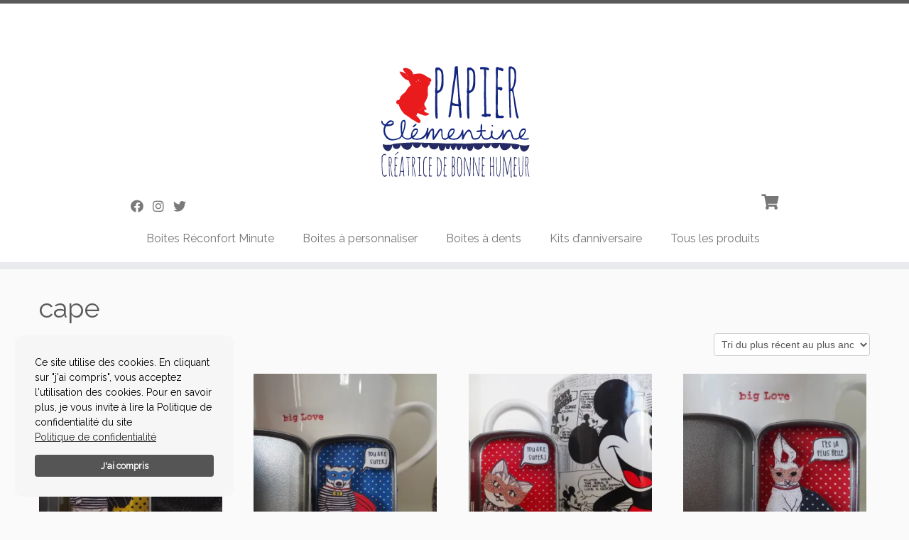

--- FILE ---
content_type: text/html; charset=UTF-8
request_url: https://papierclementine.fr/etiquette-produit/cape/
body_size: 17279
content:
<!DOCTYPE html>
<!--[if IE 7]><html
class="ie ie7 no-js" lang="fr-FR">
<![endif]-->
<!--[if IE 8]><html
class="ie ie8 no-js" lang="fr-FR">
<![endif]-->
<!--[if !(IE 7) | !(IE 8)  ]><!--><html
class="no-js" lang="fr-FR">
<!--<![endif]--><head><meta
charset="UTF-8" /><meta
http-equiv="X-UA-Compatible" content="IE=EDGE" /><meta
name="viewport" content="width=device-width, initial-scale=1.0" /><link
rel="profile"  href="https://gmpg.org/xfn/11" /><link
rel="pingback" href="https://papierclementine.fr/xmlrpc.php" /> <script>(function(html){html.className=html.className.replace(/\bno-js\b/,'js')})(document.documentElement);</script> <meta
name='robots' content='index, follow, max-image-preview:large, max-snippet:-1, max-video-preview:-1' /><style>img:is([sizes="auto" i], [sizes^="auto," i]){contain-intrinsic-size:3000px 1500px}</style> <script>window._wca=window._wca||[];</script> <title>cape Archives - Papier Clémentine</title><link
rel="canonical" href="https://papierclementine.fr/etiquette-produit/cape/" /><meta
property="og:locale" content="fr_FR" /><meta
property="og:type" content="article" /><meta
property="og:title" content="cape Archives - Papier Clémentine" /><meta
property="og:url" content="https://papierclementine.fr/etiquette-produit/cape/" /><meta
property="og:site_name" content="Papier Clémentine" /><meta
name="twitter:card" content="summary_large_image" /> <script type="application/ld+json" class="yoast-schema-graph">{"@context":"https://schema.org","@graph":[{"@type":"CollectionPage","@id":"https://papierclementine.fr/etiquette-produit/cape/","url":"https://papierclementine.fr/etiquette-produit/cape/","name":"cape Archives - Papier Clémentine","isPartOf":{"@id":"https://papierclementine.fr/#website"},"primaryImageOfPage":{"@id":"https://papierclementine.fr/etiquette-produit/cape/#primaryimage"},"image":{"@id":"https://papierclementine.fr/etiquette-produit/cape/#primaryimage"},"thumbnailUrl":"https://i0.wp.com/papierclementine.fr/wp-content/uploads/2020/03/boite-reconfort-ours-superheros-batman-youaresuper.jpg?fit=1772%2C1772&ssl=1","breadcrumb":{"@id":"https://papierclementine.fr/etiquette-produit/cape/#breadcrumb"},"inLanguage":"fr-FR"},{"@type":"ImageObject","inLanguage":"fr-FR","@id":"https://papierclementine.fr/etiquette-produit/cape/#primaryimage","url":"https://i0.wp.com/papierclementine.fr/wp-content/uploads/2020/03/boite-reconfort-ours-superheros-batman-youaresuper.jpg?fit=1772%2C1772&ssl=1","contentUrl":"https://i0.wp.com/papierclementine.fr/wp-content/uploads/2020/03/boite-reconfort-ours-superheros-batman-youaresuper.jpg?fit=1772%2C1772&ssl=1","width":1772,"height":1772},{"@type":"BreadcrumbList","@id":"https://papierclementine.fr/etiquette-produit/cape/#breadcrumb","itemListElement":[{"@type":"ListItem","position":1,"name":"Accueil","item":"https://papierclementine.fr/"},{"@type":"ListItem","position":2,"name":"cape"}]},{"@type":"WebSite","@id":"https://papierclementine.fr/#website","url":"https://papierclementine.fr/","name":"Papier Clémentine","description":"","publisher":{"@id":"https://papierclementine.fr/#organization"},"potentialAction":[{"@type":"SearchAction","target":{"@type":"EntryPoint","urlTemplate":"https://papierclementine.fr/?s={search_term_string}"},"query-input":{"@type":"PropertyValueSpecification","valueRequired":true,"valueName":"search_term_string"}}],"inLanguage":"fr-FR"},{"@type":"Organization","@id":"https://papierclementine.fr/#organization","name":"Papier Clémentine","url":"https://papierclementine.fr/","logo":{"@type":"ImageObject","inLanguage":"fr-FR","@id":"https://papierclementine.fr/#/schema/logo/image/","url":"https://papierclementine.fr/wp-content/uploads/2018/10/logo-papier-clementine.png","contentUrl":"https://papierclementine.fr/wp-content/uploads/2018/10/logo-papier-clementine.png","width":259,"height":149,"caption":"Papier Clémentine"},"image":{"@id":"https://papierclementine.fr/#/schema/logo/image/"},"sameAs":["https://www.facebook.com/papierclementine/","https://www.instagram.com/reconfort_minute/","https://www.linkedin.com/in/aurélie-robert-6aa12850/"]}]}</script> <link
rel='dns-prefetch' href='//stats.wp.com' /><link
rel='dns-prefetch' href='//fonts.googleapis.com' /><link
rel='preconnect' href='//i0.wp.com' /><link
rel='preconnect' href='//c0.wp.com' /><link
rel="alternate" type="application/rss+xml" title="Papier Clémentine &raquo; Flux" href="https://papierclementine.fr/feed/" /><link
rel="alternate" type="application/rss+xml" title="Papier Clémentine &raquo; Flux des commentaires" href="https://papierclementine.fr/comments/feed/" /><link
rel="alternate" type="application/rss+xml" title="Flux pour Papier Clémentine &raquo; cape Étiquette" href="https://papierclementine.fr/etiquette-produit/cape/feed/" /> <script type="text/javascript">window._wpemojiSettings={"baseUrl":"https:\/\/s.w.org\/images\/core\/emoji\/16.0.1\/72x72\/","ext":".png","svgUrl":"https:\/\/s.w.org\/images\/core\/emoji\/16.0.1\/svg\/","svgExt":".svg","source":{"concatemoji":"https:\/\/papierclementine.fr\/wp-includes\/js\/wp-emoji-release.min.js?ver=6.8.3"}};
/*! This file is auto-generated */
!function(s,n){var o,i,e;function c(e){try{var t={supportTests:e,timestamp:(new Date).valueOf()};sessionStorage.setItem(o,JSON.stringify(t))}catch(e){}}function p(e,t,n){e.clearRect(0,0,e.canvas.width,e.canvas.height),e.fillText(t,0,0);var t=new Uint32Array(e.getImageData(0,0,e.canvas.width,e.canvas.height).data),a=(e.clearRect(0,0,e.canvas.width,e.canvas.height),e.fillText(n,0,0),new Uint32Array(e.getImageData(0,0,e.canvas.width,e.canvas.height).data));return t.every(function(e,t){return e===a[t]})}function u(e,t){e.clearRect(0,0,e.canvas.width,e.canvas.height),e.fillText(t,0,0);for(var n=e.getImageData(16,16,1,1),a=0;a<n.data.length;a++)if(0!==n.data[a])return!1;return!0}function f(e,t,n,a){switch(t){case"flag":return n(e,"\ud83c\udff3\ufe0f\u200d\u26a7\ufe0f","\ud83c\udff3\ufe0f\u200b\u26a7\ufe0f")?!1:!n(e,"\ud83c\udde8\ud83c\uddf6","\ud83c\udde8\u200b\ud83c\uddf6")&&!n(e,"\ud83c\udff4\udb40\udc67\udb40\udc62\udb40\udc65\udb40\udc6e\udb40\udc67\udb40\udc7f","\ud83c\udff4\u200b\udb40\udc67\u200b\udb40\udc62\u200b\udb40\udc65\u200b\udb40\udc6e\u200b\udb40\udc67\u200b\udb40\udc7f");case"emoji":return!a(e,"\ud83e\udedf")}return!1}function g(e,t,n,a){var r="undefined"!=typeof WorkerGlobalScope&&self instanceof WorkerGlobalScope?new OffscreenCanvas(300,150):s.createElement("canvas"),o=r.getContext("2d",{willReadFrequently:!0}),i=(o.textBaseline="top",o.font="600 32px Arial",{});return e.forEach(function(e){i[e]=t(o,e,n,a)}),i}function t(e){var t=s.createElement("script");t.src=e,t.defer=!0,s.head.appendChild(t)}"undefined"!=typeof Promise&&(o="wpEmojiSettingsSupports",i=["flag","emoji"],n.supports={everything:!0,everythingExceptFlag:!0},e=new Promise(function(e){s.addEventListener("DOMContentLoaded",e,{once:!0})}),new Promise(function(t){var n=function(){try{var e=JSON.parse(sessionStorage.getItem(o));if("object"==typeof e&&"number"==typeof e.timestamp&&(new Date).valueOf()<e.timestamp+604800&&"object"==typeof e.supportTests)return e.supportTests}catch(e){}return null}();if(!n){if("undefined"!=typeof Worker&&"undefined"!=typeof OffscreenCanvas&&"undefined"!=typeof URL&&URL.createObjectURL&&"undefined"!=typeof Blob)try{var e="postMessage("+g.toString()+"("+[JSON.stringify(i),f.toString(),p.toString(),u.toString()].join(",")+"));",a=new Blob([e],{type:"text/javascript"}),r=new Worker(URL.createObjectURL(a),{name:"wpTestEmojiSupports"});return void(r.onmessage=function(e){c(n=e.data),r.terminate(),t(n)})}catch(e){}c(n=g(i,f,p,u))}t(n)}).then(function(e){for(var t in e)n.supports[t]=e[t],n.supports.everything=n.supports.everything&&n.supports[t],"flag"!==t&&(n.supports.everythingExceptFlag=n.supports.everythingExceptFlag&&n.supports[t]);n.supports.everythingExceptFlag=n.supports.everythingExceptFlag&&!n.supports.flag,n.DOMReady=!1,n.readyCallback=function(){n.DOMReady=!0}}).then(function(){return e}).then(function(){var e;n.supports.everything||(n.readyCallback(),(e=n.source||{}).concatemoji?t(e.concatemoji):e.wpemoji&&e.twemoji&&(t(e.twemoji),t(e.wpemoji)))}))}((window,document),window._wpemojiSettings);</script> <link
rel='stylesheet' id='tc-gfonts-css' href='//fonts.googleapis.com/css?family=Raleway%7CRaleway' type='text/css' media='all' /><style id='wp-emoji-styles-inline-css' type='text/css'>img.wp-smiley,img.emoji{display:inline !important;border:none !important;box-shadow:none !important;height:1em !important;width:1em !important;margin:0
0.07em !important;vertical-align:-0.1em !important;background:none !important;padding:0
!important}</style><link
rel='stylesheet' id='wp-block-library-css' href='https://c0.wp.com/c/6.8.3/wp-includes/css/dist/block-library/style.min.css' type='text/css' media='all' /><style id='classic-theme-styles-inline-css' type='text/css'>
/*! This file is auto-generated */
.wp-block-button__link{color:#fff;background-color:#32373c;border-radius:9999px;box-shadow:none;text-decoration:none;padding:calc(.667em + 2px) calc(1.333em+2px);font-size:1.125em}.wp-block-file__button{background:#32373c;color:#fff;text-decoration:none}</style><link
rel='stylesheet' id='ultimate_blocks-cgb-style-css-css' href='https://papierclementine.fr/wp-content/cache/wp-super-minify/css/c48c38a0d595a8164e9f8ba768c4d516.css?ver=3.4.8' type='text/css' media='all' /><link
rel='stylesheet' id='wp-components-css' href='https://c0.wp.com/c/6.8.3/wp-includes/css/dist/components/style.min.css' type='text/css' media='all' /><link
rel='stylesheet' id='wp-preferences-css' href='https://c0.wp.com/c/6.8.3/wp-includes/css/dist/preferences/style.min.css' type='text/css' media='all' /><link
rel='stylesheet' id='wp-block-editor-css' href='https://c0.wp.com/c/6.8.3/wp-includes/css/dist/block-editor/style.min.css' type='text/css' media='all' /><link
rel='stylesheet' id='popup-maker-block-library-style-css' href='https://papierclementine.fr/wp-content/cache/wp-super-minify/css/509db89bed702e7fd98336a3d80c721d.css?ver=dbea705cfafe089d65f1' type='text/css' media='all' /><link
rel='stylesheet' id='coblocks-frontend-css' href='https://papierclementine.fr/wp-content/cache/wp-super-minify/css/1f1269112162693f81c595bc908a5501.css?ver=3.1.16' type='text/css' media='all' /><link
rel='stylesheet' id='coblocks-extensions-css' href='https://papierclementine.fr/wp-content/cache/wp-super-minify/css/804c4cf236c19851817651dc44726eb3.css?ver=3.1.16' type='text/css' media='all' /><link
rel='stylesheet' id='coblocks-animation-css' href='https://papierclementine.fr/wp-content/cache/wp-super-minify/css/32625b76d8f5e9ed02a474bd1b3dffa4.css?ver=2677611078ee87eb3b1c' type='text/css' media='all' /><link
rel='stylesheet' id='fontawesome-free-css' href='https://papierclementine.fr/wp-content/plugins/getwid/vendors/fontawesome-free/css/all.min.css?ver=5.5.0' type='text/css' media='all' /><link
rel='stylesheet' id='slick-css' href='https://papierclementine.fr/wp-content/plugins/getwid/vendors/slick/slick/slick.min.css?ver=1.9.0' type='text/css' media='all' /><link
rel='stylesheet' id='slick-theme-css' href='https://papierclementine.fr/wp-content/plugins/getwid/vendors/slick/slick/slick-theme.min.css?ver=1.9.0' type='text/css' media='all' /><link
rel='stylesheet' id='mp-fancybox-css' href='https://papierclementine.fr/wp-content/plugins/getwid/vendors/mp-fancybox/jquery.fancybox.min.css?ver=3.5.7-mp.1' type='text/css' media='all' /><link
rel='stylesheet' id='getwid-blocks-css' href='https://papierclementine.fr/wp-content/cache/wp-super-minify/css/f604ee1b3943d3ba67ecf0bd996ef089.css?ver=2.1.3' type='text/css' media='all' /><style id='getwid-blocks-inline-css' type='text/css'>.wp-block-getwid-section .wp-block-getwid-section__wrapper .wp-block-getwid-section__inner-wrapper{max-width:1170px}</style><link
rel='stylesheet' id='cr-frontend-css-css' href='https://papierclementine.fr/wp-content/cache/wp-super-minify/css/eeb44a9392f9925e31c6b9e557b774a8.css?ver=5.96.0' type='text/css' media='all' /><link
rel='stylesheet' id='cr-badges-css-css' href='https://papierclementine.fr/wp-content/cache/wp-super-minify/css/45ccd02190ad693dea3bc3e799001c3b.css?ver=5.96.0' type='text/css' media='all' /><style id='global-styles-inline-css' type='text/css'>:root{--wp--preset--aspect-ratio--square:1;--wp--preset--aspect-ratio--4-3:4/3;--wp--preset--aspect-ratio--3-4:3/4;--wp--preset--aspect-ratio--3-2:3/2;--wp--preset--aspect-ratio--2-3:2/3;--wp--preset--aspect-ratio--16-9:16/9;--wp--preset--aspect-ratio--9-16:9/16;--wp--preset--color--black:#000;--wp--preset--color--cyan-bluish-gray:#abb8c3;--wp--preset--color--white:#fff;--wp--preset--color--pale-pink:#f78da7;--wp--preset--color--vivid-red:#cf2e2e;--wp--preset--color--luminous-vivid-orange:#ff6900;--wp--preset--color--luminous-vivid-amber:#fcb900;--wp--preset--color--light-green-cyan:#7bdcb5;--wp--preset--color--vivid-green-cyan:#00d084;--wp--preset--color--pale-cyan-blue:#8ed1fc;--wp--preset--color--vivid-cyan-blue:#0693e3;--wp--preset--color--vivid-purple:#9b51e0;--wp--preset--gradient--vivid-cyan-blue-to-vivid-purple:linear-gradient(135deg,rgba(6,147,227,1) 0%,rgb(155,81,224) 100%);--wp--preset--gradient--light-green-cyan-to-vivid-green-cyan:linear-gradient(135deg,rgb(122,220,180) 0%,rgb(0,208,130) 100%);--wp--preset--gradient--luminous-vivid-amber-to-luminous-vivid-orange:linear-gradient(135deg,rgba(252,185,0,1) 0%,rgba(255,105,0,1) 100%);--wp--preset--gradient--luminous-vivid-orange-to-vivid-red:linear-gradient(135deg,rgba(255,105,0,1) 0%,rgb(207,46,46) 100%);--wp--preset--gradient--very-light-gray-to-cyan-bluish-gray:linear-gradient(135deg,rgb(238,238,238) 0%,rgb(169,184,195) 100%);--wp--preset--gradient--cool-to-warm-spectrum:linear-gradient(135deg,rgb(74,234,220) 0%,rgb(151,120,209) 20%,rgb(207,42,186) 40%,rgb(238,44,130) 60%,rgb(251,105,98) 80%,rgb(254,248,76) 100%);--wp--preset--gradient--blush-light-purple:linear-gradient(135deg,rgb(255,206,236) 0%,rgb(152,150,240) 100%);--wp--preset--gradient--blush-bordeaux:linear-gradient(135deg,rgb(254,205,165) 0%,rgb(254,45,45) 50%,rgb(107,0,62) 100%);--wp--preset--gradient--luminous-dusk:linear-gradient(135deg,rgb(255,203,112) 0%,rgb(199,81,192) 50%,rgb(65,88,208) 100%);--wp--preset--gradient--pale-ocean:linear-gradient(135deg,rgb(255,245,203) 0%,rgb(182,227,212) 50%,rgb(51,167,181) 100%);--wp--preset--gradient--electric-grass:linear-gradient(135deg,rgb(202,248,128) 0%,rgb(113,206,126) 100%);--wp--preset--gradient--midnight:linear-gradient(135deg,rgb(2,3,129) 0%,rgb(40,116,252) 100%);--wp--preset--font-size--small:13px;--wp--preset--font-size--medium:20px;--wp--preset--font-size--large:36px;--wp--preset--font-size--x-large:42px;--wp--preset--spacing--20:0.44rem;--wp--preset--spacing--30:0.67rem;--wp--preset--spacing--40:1rem;--wp--preset--spacing--50:1.5rem;--wp--preset--spacing--60:2.25rem;--wp--preset--spacing--70:3.38rem;--wp--preset--spacing--80:5.06rem;--wp--preset--shadow--natural:6px 6px 9px rgba(0, 0, 0, 0.2);--wp--preset--shadow--deep:12px 12px 50px rgba(0, 0, 0, 0.4);--wp--preset--shadow--sharp:6px 6px 0px rgba(0, 0, 0, 0.2);--wp--preset--shadow--outlined:6px 6px 0px -3px rgba(255, 255, 255, 1), 6px 6px rgba(0, 0, 0, 1);--wp--preset--shadow--crisp:6px 6px 0px rgba(0,0,0,1)}:where(.is-layout-flex){gap:0.5em}:where(.is-layout-grid){gap:0.5em}body .is-layout-flex{display:flex}.is-layout-flex{flex-wrap:wrap;align-items:center}.is-layout-flex>:is(*,div){margin:0}body .is-layout-grid{display:grid}.is-layout-grid>:is(*,div){margin:0}:where(.wp-block-columns.is-layout-flex){gap:2em}:where(.wp-block-columns.is-layout-grid){gap:2em}:where(.wp-block-post-template.is-layout-flex){gap:1.25em}:where(.wp-block-post-template.is-layout-grid){gap:1.25em}.has-black-color{color:var(--wp--preset--color--black) !important}.has-cyan-bluish-gray-color{color:var(--wp--preset--color--cyan-bluish-gray) !important}.has-white-color{color:var(--wp--preset--color--white) !important}.has-pale-pink-color{color:var(--wp--preset--color--pale-pink) !important}.has-vivid-red-color{color:var(--wp--preset--color--vivid-red) !important}.has-luminous-vivid-orange-color{color:var(--wp--preset--color--luminous-vivid-orange) !important}.has-luminous-vivid-amber-color{color:var(--wp--preset--color--luminous-vivid-amber) !important}.has-light-green-cyan-color{color:var(--wp--preset--color--light-green-cyan) !important}.has-vivid-green-cyan-color{color:var(--wp--preset--color--vivid-green-cyan) !important}.has-pale-cyan-blue-color{color:var(--wp--preset--color--pale-cyan-blue) !important}.has-vivid-cyan-blue-color{color:var(--wp--preset--color--vivid-cyan-blue) !important}.has-vivid-purple-color{color:var(--wp--preset--color--vivid-purple) !important}.has-black-background-color{background-color:var(--wp--preset--color--black) !important}.has-cyan-bluish-gray-background-color{background-color:var(--wp--preset--color--cyan-bluish-gray) !important}.has-white-background-color{background-color:var(--wp--preset--color--white) !important}.has-pale-pink-background-color{background-color:var(--wp--preset--color--pale-pink) !important}.has-vivid-red-background-color{background-color:var(--wp--preset--color--vivid-red) !important}.has-luminous-vivid-orange-background-color{background-color:var(--wp--preset--color--luminous-vivid-orange) !important}.has-luminous-vivid-amber-background-color{background-color:var(--wp--preset--color--luminous-vivid-amber) !important}.has-light-green-cyan-background-color{background-color:var(--wp--preset--color--light-green-cyan) !important}.has-vivid-green-cyan-background-color{background-color:var(--wp--preset--color--vivid-green-cyan) !important}.has-pale-cyan-blue-background-color{background-color:var(--wp--preset--color--pale-cyan-blue) !important}.has-vivid-cyan-blue-background-color{background-color:var(--wp--preset--color--vivid-cyan-blue) !important}.has-vivid-purple-background-color{background-color:var(--wp--preset--color--vivid-purple) !important}.has-black-border-color{border-color:var(--wp--preset--color--black) !important}.has-cyan-bluish-gray-border-color{border-color:var(--wp--preset--color--cyan-bluish-gray) !important}.has-white-border-color{border-color:var(--wp--preset--color--white) !important}.has-pale-pink-border-color{border-color:var(--wp--preset--color--pale-pink) !important}.has-vivid-red-border-color{border-color:var(--wp--preset--color--vivid-red) !important}.has-luminous-vivid-orange-border-color{border-color:var(--wp--preset--color--luminous-vivid-orange) !important}.has-luminous-vivid-amber-border-color{border-color:var(--wp--preset--color--luminous-vivid-amber) !important}.has-light-green-cyan-border-color{border-color:var(--wp--preset--color--light-green-cyan) !important}.has-vivid-green-cyan-border-color{border-color:var(--wp--preset--color--vivid-green-cyan) !important}.has-pale-cyan-blue-border-color{border-color:var(--wp--preset--color--pale-cyan-blue) !important}.has-vivid-cyan-blue-border-color{border-color:var(--wp--preset--color--vivid-cyan-blue) !important}.has-vivid-purple-border-color{border-color:var(--wp--preset--color--vivid-purple) !important}.has-vivid-cyan-blue-to-vivid-purple-gradient-background{background:var(--wp--preset--gradient--vivid-cyan-blue-to-vivid-purple) !important}.has-light-green-cyan-to-vivid-green-cyan-gradient-background{background:var(--wp--preset--gradient--light-green-cyan-to-vivid-green-cyan) !important}.has-luminous-vivid-amber-to-luminous-vivid-orange-gradient-background{background:var(--wp--preset--gradient--luminous-vivid-amber-to-luminous-vivid-orange) !important}.has-luminous-vivid-orange-to-vivid-red-gradient-background{background:var(--wp--preset--gradient--luminous-vivid-orange-to-vivid-red) !important}.has-very-light-gray-to-cyan-bluish-gray-gradient-background{background:var(--wp--preset--gradient--very-light-gray-to-cyan-bluish-gray) !important}.has-cool-to-warm-spectrum-gradient-background{background:var(--wp--preset--gradient--cool-to-warm-spectrum) !important}.has-blush-light-purple-gradient-background{background:var(--wp--preset--gradient--blush-light-purple) !important}.has-blush-bordeaux-gradient-background{background:var(--wp--preset--gradient--blush-bordeaux) !important}.has-luminous-dusk-gradient-background{background:var(--wp--preset--gradient--luminous-dusk) !important}.has-pale-ocean-gradient-background{background:var(--wp--preset--gradient--pale-ocean) !important}.has-electric-grass-gradient-background{background:var(--wp--preset--gradient--electric-grass) !important}.has-midnight-gradient-background{background:var(--wp--preset--gradient--midnight) !important}.has-small-font-size{font-size:var(--wp--preset--font-size--small) !important}.has-medium-font-size{font-size:var(--wp--preset--font-size--medium) !important}.has-large-font-size{font-size:var(--wp--preset--font-size--large) !important}.has-x-large-font-size{font-size:var(--wp--preset--font-size--x-large) !important}:where(.wp-block-post-template.is-layout-flex){gap:1.25em}:where(.wp-block-post-template.is-layout-grid){gap:1.25em}:where(.wp-block-columns.is-layout-flex){gap:2em}:where(.wp-block-columns.is-layout-grid){gap:2em}:root :where(.wp-block-pullquote){font-size:1.5em;line-height:1.6}</style><link
rel='stylesheet' id='gcccn-front-css' href='https://papierclementine.fr/wp-content/plugins/awesome-cookie-consent/assets/css/gcccn-front.min.css?ver=3.0' type='text/css' media='all' /><link
rel='stylesheet' id='ub-extension-style-css-css' href='https://papierclementine.fr/wp-content/cache/wp-super-minify/css/0367e0f6a6003d376ddae4281d3efe71.css?ver=6.8.3' type='text/css' media='all' /><link
rel='stylesheet' id='woocommerce-layout-css' href='https://papierclementine.fr/wp-content/cache/wp-super-minify/css/ad2015b1d01ee8b1fbffc9ddb75db502.css?ver=10.4.3' type='text/css' media='all' /><style id='woocommerce-layout-inline-css' type='text/css'>.infinite-scroll .woocommerce-pagination{display:none}</style><link
rel='stylesheet' id='woocommerce-smallscreen-css' href='https://papierclementine.fr/wp-content/cache/wp-super-minify/css/00c47e66c117d2cd119727743c41c013.css?ver=10.4.3' type='text/css' media='only screen and (max-width: 768px)' /><link
rel='stylesheet' id='woocommerce-general-css' href='https://papierclementine.fr/wp-content/cache/wp-super-minify/css/9a57ba1e1ac44aba99650d3245df4357.css?ver=10.4.3' type='text/css' media='all' /><style id='woocommerce-inline-inline-css' type='text/css'>.woocommerce form .form-row
.required{visibility:visible}</style><link
rel='stylesheet' id='godaddy-styles-css' href='https://papierclementine.fr/wp-content/cache/wp-super-minify/css/03221639ebe3afc476441a7c7dfb02df.css?ver=2.0.2' type='text/css' media='all' /><link
rel='stylesheet' id='woo-advanced-product-information-icons-css' href='https://papierclementine.fr/wp-content/cache/wp-super-minify/css/eca16b1344375eb38e626b5ad7ed58f7.css?ver=1.1.7' type='text/css' media='all' /><link
rel='stylesheet' id='woo-advanced-product-information-style-css' href='https://papierclementine.fr/wp-content/plugins/woo-advanced-product-information/css/woo-advanced-product-information-style.min.css?ver=1.1.7' type='text/css' media='all' /><link
rel='stylesheet' id='customizr-fa-css' href='https://papierclementine.fr/wp-content/themes/customizr/assets/shared/fonts/fa/css/fontawesome-all.min.css?ver=4.4.24' type='text/css' media='all' /><link
rel='stylesheet' id='customizr-common-css' href='https://papierclementine.fr/wp-content/themes/customizr/inc/assets/css/tc_common.min.css?ver=4.4.24' type='text/css' media='all' /><link
rel='stylesheet' id='customizr-skin-css' href='https://papierclementine.fr/wp-content/themes/customizr/inc/assets/css/grey.min.css?ver=4.4.24' type='text/css' media='all' /><style id='customizr-skin-inline-css' type='text/css'>.site-title,.site-description,h1,h2,h3,.tc-dropcap{font-family:'Raleway';font-weight:inherit}body,.navbar .nav>li>a{font-family:'Raleway';font-weight:inherit}table{border-collapse:separate}body
table{border-collapse:collapse}.social-links .social-icon:before{content:none}.sticky-enabled .tc-shrink-on .site-logo
img{height:30px!important;width:auto!important}.sticky-enabled .tc-shrink-on .brand .site-title{font-size:0.6em;opacity:0.8;line-height:1.2em}.tc-slider-loader-wrapper{display:none}html.js .tc-slider-loader-wrapper{display:block}.no-csstransforms3d .tc-slider-loader-wrapper .tc-img-gif-loader{background:url('https://papierclementine.fr/wp-content/themes/customizr/assets/front/img/slider-loader.gif') no-repeat center center}.tc-slider-loader-wrapper .tc-css-loader>div{border-color:#5A5A5A}.carousel .czr-item{line-height:400px;min-height:400px;max-height:400px}.tc-slider-loader-wrapper{line-height:400px;height:400px}.carousel .tc-slider-controls{line-height:400px;max-height:400px}@media (max-width: 1200px){.carousel .czr-item{line-height:308px;max-height:308px;min-height:308px}.czr-item .carousel-caption{max-height:268px;overflow:hidden}.carousel .tc-slider-loader-wrapper{line-height:308px;height:308px}}@media (max-width: 979px){.carousel .czr-item{line-height:247.2px;max-height:247.2px;min-height:247.2px}.czr-item .carousel-caption{max-height:207.2px;overflow:hidden}.carousel .tc-slider-loader-wrapper{line-height:247.2px;height:247.2px}}@media (max-width: 480px){.carousel .czr-item{line-height:152px;max-height:152px;min-height:152px}.czr-item .carousel-caption{max-height:112px;overflow:hidden}.carousel .tc-slider-loader-wrapper{line-height:152px;height:152px}}@media (max-width: 320px){.carousel .czr-item{line-height:112px;max-height:112px;min-height:112px}.czr-item .carousel-caption{max-height:72px;overflow:hidden}.carousel .tc-slider-loader-wrapper{line-height:112px;height:112px}}#tc-push-footer{display:none;visibility:hidden}.tc-sticky-footer #tc-push-footer.sticky-footer-enabled{display:block}.sticky-enabled .tc-header.tc-wccart-off .tc-wc-menu{display:none}.sticky-enabled .tc-tagline-off.tc-wccart-on .tc-wc-menu{margin-left:0;margin-top:3px}.sticky-enabled .tc-tagline-off.tc-wccart-on .btn-toggle-nav{margin-top:5px}.tc-header .tc-wc-menu
.nav{text-align:right}.navbar .tc-wc-menu .nav>li>.dropdown-menu:before{right:9px;left:auto}.navbar .tc-wc-menu .nav>li>.dropdown-menu:after{right:10px;left:auto}.tc-header .tc-wc-menu .dropdown-menu{right:0;left:auto;width:250px;padding:2px}.tc-header .tc-wc-menu{float:right;clear:none;margin-top:1px}.tc-header .tc-wc-menu .nav>li{float:none}.tc-wc-menu ul.dropdown-menu .buttons a,
.tc-wc-menu
ul{width:100%;-webkit-box-sizing:border-box;-moz-box-sizing:border-box;box-sizing:border-box}.tc-wc-menu ul.dropdown-menu .buttons
a{margin:10px
5px 0 0px;text-align:center}.tc-wc-menu .nav>li>a:before{content:'\f07a';position:absolute;font-size:1.35em;left:0}.tc-header .tc-wc-menu .nav>li>a{position:relative;padding-right:0 !important;padding-left:0 !important;display:inline-block;border-bottom:none;text-align:right;height:1em;min-width:1.8em}.tc-wc-menu
.count{font-size:0.7em;margin-left:2.1em;position:relative;top:1em;pointer-events:none}.tc-wc-menu .woocommerce.widget_shopping_cart
li{padding:0.5em}.tc-header .tc-wc-menu .woocommerce.widget_shopping_cart p,
.tc-header .tc-wc-menu .woocommerce.widget_shopping_cart
li{padding-right:1em;padding-left:1em;text-align:left;font-size:inherit;font-family:inherit}.tc-wc-menu .widget_shopping_cart .product_list_widget li
a.remove{position:relative;float:left;top:auto;margin-right:0.2em}.tc-wc-menu .widget_shopping_cart
.product_list_widget{max-height:40vh;overflow-y:auto;padding:1em
0}@media (max-width: 979px){.tc-wc-menu[class*=span]{width:auto;margin-top:7px}.tc-wc-menu .dropdown-menu{display:none !important}}@media (max-width: 767px){.sticky-enabled .tc-wccart-on
.brand{width:50%}}</style><link
rel='stylesheet' id='customizr-style-css' href='https://papierclementine.fr/wp-content/cache/wp-super-minify/css/fe3cdf61b6ae87ee997e954371339f77.css?ver=4.4.24' type='text/css' media='all' /><link
rel='stylesheet' id='fancyboxcss-css' href='https://papierclementine.fr/wp-content/themes/customizr/assets/front/js/libs/fancybox/jquery.fancybox-1.3.4.min.css?ver=6.8.3' type='text/css' media='all' /><link
rel='stylesheet' id='wcpa-frontend-css' href='https://papierclementine.fr/wp-content/cache/wp-super-minify/css/d6c8fe5a931a225260f153dde16c415e.css?ver=3.0.19' type='text/css' media='all' /><link
rel='stylesheet' id='heateor_sss_frontend_css-css' href='https://papierclementine.fr/wp-content/cache/wp-super-minify/css/e5865b1182c8d1b1cb6fb083d883ad1c.css?ver=3.3.79' type='text/css' media='all' /><style id='heateor_sss_frontend_css-inline-css' type='text/css'>.heateor_sss_button_instagram span.heateor_sss_svg,a.heateor_sss_instagram
span.heateor_sss_svg{background:radial-gradient(circle at 30% 107%,#fdf497 0,#fdf497 5%,#fd5949 45%,#d6249f 60%,#285aeb 90%)}.heateor_sss_horizontal_sharing .heateor_sss_svg,.heateor_sss_standard_follow_icons_container
.heateor_sss_svg{color:#fff;border-width:0px;border-style:solid;border-color:transparent}.heateor_sss_horizontal_sharing
.heateorSssTCBackground{color:#666}.heateor_sss_horizontal_sharing span.heateor_sss_svg:hover,.heateor_sss_standard_follow_icons_container span.heateor_sss_svg:hover{border-color:transparent}.heateor_sss_vertical_sharing span.heateor_sss_svg,.heateor_sss_floating_follow_icons_container
span.heateor_sss_svg{color:#fff;border-width:0px;border-style:solid;border-color:transparent}.heateor_sss_vertical_sharing
.heateorSssTCBackground{color:#666}.heateor_sss_vertical_sharing span.heateor_sss_svg:hover,.heateor_sss_floating_follow_icons_container span.heateor_sss_svg:hover{border-color:transparent}@media screen and (max-width:783px){.heateor_sss_vertical_sharing{display:none!important}}</style><style id='kadence-blocks-global-variables-inline-css' type='text/css'>:root{--global-kb-font-size-sm:clamp(0.8rem,0.73rem+0.217vw,0.9rem);--global-kb-font-size-md:clamp(1.1rem,0.995rem+0.326vw,1.25rem);--global-kb-font-size-lg:clamp(1.75rem,1.576rem+0.543vw,2rem);--global-kb-font-size-xl:clamp(2.25rem,1.728rem+1.63vw,3rem);--global-kb-font-size-xxl:clamp(2.5rem,1.456rem+3.26vw,4rem);--global-kb-font-size-xxxl:clamp(2.75rem,0.489rem+7.065vw,6rem)}:root{--global-palette1:#3182CE;--global-palette2:#2B6CB0;--global-palette3:#1A202C;--global-palette4:#2D3748;--global-palette5:#4A5568;--global-palette6:#718096;--global-palette7:#EDF2F7;--global-palette8:#F7FAFC;--global-palette9:#fff}</style> <script type="text/javascript" src="https://c0.wp.com/c/6.8.3/wp-includes/js/jquery/jquery.min.js" id="jquery-core-js"></script> <script type="text/javascript" src="https://c0.wp.com/c/6.8.3/wp-includes/js/jquery/jquery-migrate.min.js" id="jquery-migrate-js"></script> <script type="text/javascript" src="https://c0.wp.com/p/woocommerce/10.4.3/assets/js/jquery-blockui/jquery.blockUI.min.js" id="wc-jquery-blockui-js" defer="defer" data-wp-strategy="defer"></script> <script type="text/javascript" id="wc-add-to-cart-js-extra">var wc_add_to_cart_params={"ajax_url":"\/wp-admin\/admin-ajax.php","wc_ajax_url":"\/?wc-ajax=%%endpoint%%","i18n_view_cart":"Voir le panier","cart_url":"https:\/\/papierclementine.fr\/panier\/","is_cart":"","cart_redirect_after_add":"no"};</script> <script type="text/javascript" src="https://c0.wp.com/p/woocommerce/10.4.3/assets/js/frontend/add-to-cart.min.js" id="wc-add-to-cart-js" defer="defer" data-wp-strategy="defer"></script> <script type="text/javascript" src="https://c0.wp.com/p/woocommerce/10.4.3/assets/js/js-cookie/js.cookie.min.js" id="wc-js-cookie-js" defer="defer" data-wp-strategy="defer"></script> <script type="text/javascript" id="woocommerce-js-extra">var woocommerce_params={"ajax_url":"\/wp-admin\/admin-ajax.php","wc_ajax_url":"\/?wc-ajax=%%endpoint%%","i18n_password_show":"Afficher le mot de passe","i18n_password_hide":"Masquer le mot de passe"};</script> <script type="text/javascript" src="https://c0.wp.com/p/woocommerce/10.4.3/assets/js/frontend/woocommerce.min.js" id="woocommerce-js" defer="defer" data-wp-strategy="defer"></script> <script type="text/javascript" id="WCPAY_ASSETS-js-extra">var wcpayAssets={"url":"https:\/\/papierclementine.fr\/wp-content\/plugins\/woocommerce-payments\/dist\/"};</script> <script type="text/javascript" src="https://papierclementine.fr/wp-content/themes/customizr/assets/front/js/libs/fancybox/jquery.fancybox-1.3.4.min.js?ver=4.4.24" id="tc-fancybox-js"></script> <script type="text/javascript" src="https://c0.wp.com/c/6.8.3/wp-includes/js/underscore.min.js" id="underscore-js"></script> <script type="text/javascript" id="tc-scripts-js-extra">var TCParams={"_disabled":[],"FancyBoxState":"1","FancyBoxAutoscale":"","SliderName":"","SliderDelay":"","SliderHover":"1","centerSliderImg":"1","SmoothScroll":{"Enabled":false,"Options":{"touchpadSupport":false}},"anchorSmoothScroll":"linear","anchorSmoothScrollExclude":{"simple":["[class*=edd]",".tc-carousel-control",".carousel-control","[data-toggle=\"modal\"]","[data-toggle=\"dropdown\"]","[data-toggle=\"tooltip\"]","[data-toggle=\"popover\"]","[data-toggle=\"collapse\"]","[data-toggle=\"tab\"]","[data-toggle=\"pill\"]","[class*=upme]","[class*=um-]"],"deep":{"classes":[],"ids":[]}},"ReorderBlocks":"1","centerAllImg":"1","HasComments":"1","LeftSidebarClass":".span3.left.tc-sidebar","RightSidebarClass":".span3.right.tc-sidebar","LoadModernizr":"1","stickyCustomOffset":{"_initial":0,"_scrolling":0,"options":{"_static":true,"_element":""}},"stickyHeader":"1","dropdowntoViewport":"","timerOnScrollAllBrowsers":"1","extLinksStyle":"","extLinksTargetExt":"1","extLinksSkipSelectors":{"classes":["btn","button"],"ids":[]},"dropcapEnabled":"","dropcapWhere":{"post":"","page":""},"dropcapMinWords":"50","dropcapSkipSelectors":{"tags":["IMG","IFRAME","H1","H2","H3","H4","H5","H6","BLOCKQUOTE","UL","OL"],"classes":["btn","tc-placeholder-wrap"],"id":[]},"imgSmartLoadEnabled":"","imgSmartLoadOpts":{"parentSelectors":[".article-container",".__before_main_wrapper",".widget-front"],"opts":{"excludeImg":[".tc-holder-img"]}},"imgSmartLoadsForSliders":"1","goldenRatio":"1.618","gridGoldenRatioLimit":"350","isSecondMenuEnabled":"","secondMenuRespSet":"in-sn-before","isParallaxOn":"1","parallaxRatio":"0.55","pluginCompats":[],"adminAjaxUrl":"https:\/\/papierclementine.fr\/wp-admin\/admin-ajax.php","ajaxUrl":"https:\/\/papierclementine.fr\/?czrajax=1","frontNonce":{"id":"CZRFrontNonce","handle":"c3e820942b"},"isDevMode":"","isModernStyle":"","i18n":{"Permanently dismiss":"Fermer d\u00e9finitivement"},"version":"4.4.24","frontNotifications":{"styleSwitcher":{"enabled":false,"content":"","dismissAction":"dismiss_style_switcher_note_front","ajaxUrl":"https:\/\/papierclementine.fr\/wp-admin\/admin-ajax.php"}}};</script> <script type="text/javascript" src="https://papierclementine.fr/wp-content/themes/customizr/inc/assets/js/tc-scripts.min.js?ver=4.4.24" id="tc-scripts-js"></script> <script type="text/javascript" src="https://papierclementine.fr/wp-content/themes/customizr/assets/front/js/libs/hammer.min.js?ver=4.4.24" id="hammer-js"></script> <script type="text/javascript" src="https://stats.wp.com/s-202603.js" id="woocommerce-analytics-js" defer="defer" data-wp-strategy="defer"></script> <link
rel="https://api.w.org/" href="https://papierclementine.fr/wp-json/" /><link
rel="alternate" title="JSON" type="application/json" href="https://papierclementine.fr/wp-json/wp/v2/product_tag/130" /><link
rel="EditURI" type="application/rsd+xml" title="RSD" href="https://papierclementine.fr/xmlrpc.php?rsd" /><meta
name="generator" content="WordPress 6.8.3" /><meta
name="generator" content="WooCommerce 10.4.3" /> <script type="text/javascript">var _gaq=_gaq||[];_gaq.push(['_setAccount','UA-126702595-1']);_gaq.push(['_trackPageview']);(function(){var ga=document.createElement('script');ga.type='text/javascript';ga.async=true;ga.src=('https:'==document.location.protocol?'https://ssl':'http://www')+'.google-analytics.com/ga.js';var s=document.getElementsByTagName('script')[0];s.parentNode.insertBefore(ga,s);})();</script> <style>img#wpstats{display:none}</style><noscript><style>.woocommerce-product-gallery{opacity:1 !important}</style></noscript><style type="text/css">.blue-message{background-color:#39f;color:#fff;text-shadow:none;font-size:16px;line-height:24px;padding:10px;padding-top:10px;padding-right:10px;padding-bottom:10px;padding-left:10px}.green-message{background-color:#8cc14c;color:#fff;text-shadow:none;font-size:16px;line-height:24px;padding:10px;padding-top:10px;padding-right:10px;padding-bottom:10px;padding-left:10px}.orange-message{background-color:#faa732;color:#fff;text-shadow:none;font-size:16px;line-height:24px;padding:10px;padding-top:10px;padding-right:10px;padding-bottom:10px;padding-left:10px}.red-message{background-color:#da4d31;color:#fff;text-shadow:none;font-size:16px;line-height:24px;padding:10px;padding-top:10px;padding-right:10px;padding-bottom:10px;padding-left:10px}.grey-message{background-color:#53555c;color:#fff;text-shadow:none;font-size:16px;line-height:24px;padding:10px;padding-top:10px;padding-right:10px;padding-bottom:10px;padding-left:10px}.left-block{background:radial-gradient(ellipse at center center, #fff 0%, #f2f2f2 100%);color:#8b8e97;padding:10px;padding-top:10px;padding-right:10px;padding-bottom:10px;padding-left:10px;margin:10px;margin-top:10px;margin-right:10px;margin-bottom:10px;margin-left:10px;float:left}.right-block{background:radial-gradient(ellipse at center center, #fff 0%, #f2f2f2 100%);color:#8b8e97;padding:10px;padding-top:10px;padding-right:10px;padding-bottom:10px;padding-left:10px;margin:10px;margin-top:10px;margin-right:10px;margin-bottom:10px;margin-left:10px;float:right}.blockquotes{background-color:none;border-left:5px solid #f1f1f1;color:#8B8E97;font-size:16px;font-style:italic;line-height:22px;padding-left:15px;padding:10px;padding-top:10px;padding-right:10px;padding-bottom:10px;width:60%;float:left}</style><style>:root{--wcpaSectionTitleSize:14px;--wcpaLabelSize:14px;--wcpaDescSize:13px;--wcpaErrorSize:13px;--wcpaLabelWeight:normal;--wcpaDescWeight:normal;--wcpaBorderWidth:1px;--wcpaBorderRadius:6px;--wcpaInputHeight:45px;--wcpaCheckLabelSize:14px;--wcpaCheckBorderWidth:1px;--wcpaCheckWidth:20px;--wcpaCheckHeight:20px;--wcpaCheckBorderRadius:4px;--wcpaCheckButtonRadius:5px;--wcpaCheckButtonBorder:2px}:root{--wcpaButtonColor:#3340d3;--wcpaLabelColor:#424242;--wcpaDescColor:#797979;--wcpaBorderColor:#c6d0e9;--wcpaBorderColorFocus:#3561f3;--wcpaInputBgColor:#FFF;--wcpaInputColor:#5d5d5d;--wcpaCheckLabelColor:#4a4a4a;--wcpaCheckBgColor:#3340d3;--wcpaCheckBorderColor:#B9CBE3;--wcpaCheckTickColor:#fff;--wcpaRadioBgColor:#3340d3;--wcpaRadioBorderColor:#B9CBE3;--wcpaRadioTickColor:#fff;--wcpaButtonTextColor:#fff;--wcpaErrorColor:#F55050}:root{}</style><link
rel="icon" href="https://i0.wp.com/papierclementine.fr/wp-content/uploads/2018/10/cropped-STICKY-2-1.png?fit=32%2C32&#038;ssl=1" sizes="32x32" /><link
rel="icon" href="https://i0.wp.com/papierclementine.fr/wp-content/uploads/2018/10/cropped-STICKY-2-1.png?fit=192%2C192&#038;ssl=1" sizes="192x192" /><link
rel="apple-touch-icon" href="https://i0.wp.com/papierclementine.fr/wp-content/uploads/2018/10/cropped-STICKY-2-1.png?fit=180%2C180&#038;ssl=1" /><meta
name="msapplication-TileImage" content="https://i0.wp.com/papierclementine.fr/wp-content/uploads/2018/10/cropped-STICKY-2-1.png?fit=270%2C270&#038;ssl=1" /></head><body
class="archive tax-product_tag term-cape term-130 wp-custom-logo wp-embed-responsive wp-theme-customizr theme-customizr woocommerce woocommerce-page woocommerce-no-js tc-fade-hover-links tc-is-mobile tc-no-sidebar tc-center-images skin-grey customizr-4-4-24 tc-sticky-header sticky-disabled tc-solid-color-on-scroll no-navbar tc-regular-menu tc-sticky-footer" >
<a
class="screen-reader-text skip-link" href="#content">Passer au contenu</a><div
id="tc-page-wrap" class=""><header
class="tc-header clearfix row-fluid tc-wccart-on tc-tagline-off tc-title-logo-off  tc-shrink-on tc-menu-on logo-centered tc-second-menu-in-sn-before-when-mobile"><div
class="brand span3 pull-left">
<a
class="site-logo" href="https://papierclementine.fr/" aria-label="Papier Clémentine | "><img
src="https://i0.wp.com/papierclementine.fr/wp-content/uploads/2020/11/cropped-logo-papier-clementine-rouge-et-bleu-avec-phrase-HAUT-PLAFOND.png?fit=227%2C238&ssl=1" alt="Retour Accueil" width="227" height="238"  data-no-retina class=" attachment-1911"/></a></div><div
class="navbar-wrapper clearfix span9 tc-submenu-move tc-open-on-click pull-menu-center pull-menu-right"><div
class="navbar resp"><div
class="navbar-inner" role="navigation"><div
class="row-fluid"><div
class="social-block span5"><div
class="social-links"><a
rel="nofollow noopener noreferrer" class="social-icon icon-facebook"  title="Suivez-moi sur Facebook" aria-label="Suivez-moi sur Facebook" href="https://www.facebook.com/papierclementine/"  target="_blank"  style="font-size:18px"><i
class="fab fa-facebook"></i></a><a
rel="nofollow noopener noreferrer" class="social-icon icon-instagram"  title="Suivez-moi sur Instagram" aria-label="Suivez-moi sur Instagram" href="https://www.instagram.com/papierclementine/"  target="_blank"  style="font-size:18px"><i
class="fab fa-instagram"></i></a><a
rel="nofollow noopener noreferrer" class="social-icon icon-twitter"  title="Suivez-moi sur Twitter" aria-label="Suivez-moi sur Twitter" href="https://twitter.com/boitesreconfort"  target="_blank"  style="font-size:18px"><i
class="fab fa-twitter"></i></a></div></div><div
class="tc-wc-menu tc-open-on-hover span1"><ul
class="tc-wc-header-cart nav tc-hover-menu"><li
class=" menu-item">
<a
class="cart-contents" href="https://papierclementine.fr/panier/" title="Afficher votre panier">
<span
class="count btn-link tc-wc-count"></span>
</a><ul
class="dropdown-menu"><li><div
class="widget woocommerce widget_shopping_cart"><div
class="widget_shopping_cart_content"></div></div></li></ul></li></ul></div><div
class="nav-collapse collapse"><div
class="menu-principal-container"><ul
id="menu-principal-2" class="nav"><li
class="menu-item menu-item-type-custom menu-item-object-custom menu-item-816"><a
href="https://papierclementine.fr/categorie-produit/boites-reconfort-minute/">Boites Réconfort Minute</a></li><li
class="menu-item menu-item-type-custom menu-item-object-custom menu-item-817"><a
href="https://papierclementine.fr/categorie-produit/boites-reconfort-minute/boites-reconfort-minute-personnalisables/">Boites à personnaliser</a></li><li
class="menu-item menu-item-type-custom menu-item-object-custom menu-item-734"><a
href="https://papierclementine.fr/produit/boite-a-dents-petite-souris/">Boites à dents</a></li><li
class="menu-item menu-item-type-custom menu-item-object-custom menu-item-39"><a
href="https://papierclementine.fr/produit/kits-danniversaire/">Kits d&rsquo;anniversaire</a></li><li
class="menu-item menu-item-type-post_type menu-item-object-page menu-item-1425"><a
href="https://papierclementine.fr/boutique/">Tous les produits</a></li></ul></div></div><div
class="btn-toggle-nav pull-right"><button
type="button" class="btn menu-btn" data-toggle="collapse" data-target=".nav-collapse" title="Ouvrir le menu" aria-label="Ouvrir le menu"><span
class="icon-bar"></span><span
class="icon-bar"></span><span
class="icon-bar"></span> </button></div></div></div></div></div></header><div
id="tc-reset-margin-top" class="container-fluid" style="margin-top:103px"></div><div
id="main-wrapper" class="container"><div
class="container" role="main"><div
class="row column-content-wrapper"><div
id="content" class="span12 article-container tc-gallery-style"><header
class="woocommerce-products-header"><h1 class="woocommerce-products-header__title page-title">cape</h1></header><div
class="woocommerce-notices-wrapper"></div><p
class="woocommerce-result-count" role="alert" aria-relevant="all" data-is-sorted-by="true">
4 résultats affichés<span
class="screen-reader-text">Trié du plus récent au plus ancien</span></p><form
class="woocommerce-ordering" method="get">
<select
name="orderby"
class="orderby"
aria-label="Commande"
><option
value="popularity" >Tri par popularité</option><option
value="rating" >Tri par notes moyennes</option><option
value="date"  selected='selected'>Tri du plus récent au plus ancien</option><option
value="price" >Tri par tarif croissant</option><option
value="price-desc" >Tri par tarif décroissant</option>
</select>
<input
type="hidden" name="paged" value="1" /></form><ul
class="products columns-4"><li
class="czr-hentry product type-product post-1638 status-publish first instock product_cat-boites-reconfort-minute product_tag-amour product_tag-batman product_tag-boite product_tag-boite-a-message product_tag-cape product_tag-mariniere product_tag-masque product_tag-message product_tag-mignon product_tag-ours product_tag-reconfort product_tag-secret product_tag-super product_tag-super-heros product_tag-tendre has-post-thumbnail taxable shipping-taxable purchasable product-type-simple">
<a
href="https://papierclementine.fr/produit/boite-reconfort-minute-ours-masque-batman/" class="woocommerce-LoopProduct-link woocommerce-loop-product__link"><img
width="300" height="300" src="https://i0.wp.com/papierclementine.fr/wp-content/uploads/2020/03/boite-reconfort-ours-superheros-batman-youaresuper.jpg?resize=300%2C300&amp;ssl=1" class="attachment-woocommerce_thumbnail size-woocommerce_thumbnail" alt="Boite Réconfort Minute Ours Masqué Batman" decoding="async" fetchpriority="high" srcset="https://i0.wp.com/papierclementine.fr/wp-content/uploads/2020/03/boite-reconfort-ours-superheros-batman-youaresuper.jpg?w=1772&amp;ssl=1 1772w, https://i0.wp.com/papierclementine.fr/wp-content/uploads/2020/03/boite-reconfort-ours-superheros-batman-youaresuper.jpg?resize=300%2C300&amp;ssl=1 300w, https://i0.wp.com/papierclementine.fr/wp-content/uploads/2020/03/boite-reconfort-ours-superheros-batman-youaresuper.jpg?resize=1024%2C1024&amp;ssl=1 1024w, https://i0.wp.com/papierclementine.fr/wp-content/uploads/2020/03/boite-reconfort-ours-superheros-batman-youaresuper.jpg?resize=150%2C150&amp;ssl=1 150w, https://i0.wp.com/papierclementine.fr/wp-content/uploads/2020/03/boite-reconfort-ours-superheros-batman-youaresuper.jpg?resize=768%2C768&amp;ssl=1 768w, https://i0.wp.com/papierclementine.fr/wp-content/uploads/2020/03/boite-reconfort-ours-superheros-batman-youaresuper.jpg?resize=1536%2C1536&amp;ssl=1 1536w, https://i0.wp.com/papierclementine.fr/wp-content/uploads/2020/03/boite-reconfort-ours-superheros-batman-youaresuper.jpg?resize=600%2C600&amp;ssl=1 600w, https://i0.wp.com/papierclementine.fr/wp-content/uploads/2020/03/boite-reconfort-ours-superheros-batman-youaresuper.jpg?resize=100%2C100&amp;ssl=1 100w" sizes="(max-width: 300px) 100vw, 300px" title="boite reconfort minute ours masque batman" /><h2 class="woocommerce-loop-product__title">Boite Réconfort Minute Ours Masqué Batman</h2><div
class="star-rating" role="img" aria-label="Note 5.00 sur 5"><span
style="width:100%">Note <strong
class="rating">5.00</strong> sur 5</span></div>
<span
class="price"><span
class="woocommerce-Price-amount amount"><bdi>14,00<span
class="woocommerce-Price-currencySymbol">&euro;</span></bdi></span> <small
class="woocommerce-price-suffix">price-including-tax</small></span>
</a><a
href="/etiquette-produit/cape/?add-to-cart=1638" aria-describedby="woocommerce_loop_add_to_cart_link_describedby_1638" data-quantity="1" class="button product_type_simple add_to_cart_button ajax_add_to_cart" data-product_id="1638" data-product_sku="" aria-label="Ajouter au panier : &ldquo;Boite Réconfort Minute Ours Masqué Batman&rdquo;" rel="nofollow" data-success_message="« Boite Réconfort Minute Ours Masqué Batman » a été ajouté à votre panier" role="button">Ajouter au panier</a>	<span
id="woocommerce_loop_add_to_cart_link_describedby_1638" class="screen-reader-text">
</span></li><li
class="czr-hentry product type-product post-1637 status-publish instock product_cat-boites-reconfort-minute product_tag-amour product_tag-boite product_tag-boite-a-message product_tag-cape product_tag-mariniere product_tag-masque product_tag-message product_tag-mignon product_tag-ours product_tag-reconfort product_tag-rouge product_tag-secret product_tag-super product_tag-super-heros product_tag-superman product_tag-tendre has-post-thumbnail taxable shipping-taxable purchasable product-type-simple">
<a
href="https://papierclementine.fr/produit/boite-reconfort-minute-ours-super-heros/" class="woocommerce-LoopProduct-link woocommerce-loop-product__link"><img
width="300" height="300" src="https://i0.wp.com/papierclementine.fr/wp-content/uploads/2020/03/boite-reconfort-ours-superheros-superman-youaresuper.jpg?resize=300%2C300&amp;ssl=1" class="attachment-woocommerce_thumbnail size-woocommerce_thumbnail" alt="Boite Réconfort Minute Ours Super Héros" decoding="async" srcset="https://i0.wp.com/papierclementine.fr/wp-content/uploads/2020/03/boite-reconfort-ours-superheros-superman-youaresuper.jpg?w=1772&amp;ssl=1 1772w, https://i0.wp.com/papierclementine.fr/wp-content/uploads/2020/03/boite-reconfort-ours-superheros-superman-youaresuper.jpg?resize=300%2C300&amp;ssl=1 300w, https://i0.wp.com/papierclementine.fr/wp-content/uploads/2020/03/boite-reconfort-ours-superheros-superman-youaresuper.jpg?resize=1024%2C1024&amp;ssl=1 1024w, https://i0.wp.com/papierclementine.fr/wp-content/uploads/2020/03/boite-reconfort-ours-superheros-superman-youaresuper.jpg?resize=150%2C150&amp;ssl=1 150w, https://i0.wp.com/papierclementine.fr/wp-content/uploads/2020/03/boite-reconfort-ours-superheros-superman-youaresuper.jpg?resize=768%2C768&amp;ssl=1 768w, https://i0.wp.com/papierclementine.fr/wp-content/uploads/2020/03/boite-reconfort-ours-superheros-superman-youaresuper.jpg?resize=1536%2C1536&amp;ssl=1 1536w, https://i0.wp.com/papierclementine.fr/wp-content/uploads/2020/03/boite-reconfort-ours-superheros-superman-youaresuper.jpg?resize=600%2C600&amp;ssl=1 600w, https://i0.wp.com/papierclementine.fr/wp-content/uploads/2020/03/boite-reconfort-ours-superheros-superman-youaresuper.jpg?resize=100%2C100&amp;ssl=1 100w" sizes="(max-width: 300px) 100vw, 300px" title="boite reconfort minute ours super heros cape rouge" /><h2 class="woocommerce-loop-product__title">Boite Réconfort Minute Ours Super Héros</h2><div
class="star-rating" role="img" aria-label="Note 5.00 sur 5"><span
style="width:100%">Note <strong
class="rating">5.00</strong> sur 5</span></div>
<span
class="price"><span
class="woocommerce-Price-amount amount"><bdi>14,00<span
class="woocommerce-Price-currencySymbol">&euro;</span></bdi></span> <small
class="woocommerce-price-suffix">price-including-tax</small></span>
</a><a
href="/etiquette-produit/cape/?add-to-cart=1637" aria-describedby="woocommerce_loop_add_to_cart_link_describedby_1637" data-quantity="1" class="button product_type_simple add_to_cart_button ajax_add_to_cart" data-product_id="1637" data-product_sku="" aria-label="Ajouter au panier : &ldquo;Boite Réconfort Minute Ours Super Héros&rdquo;" rel="nofollow" data-success_message="« Boite Réconfort Minute Ours Super Héros » a été ajouté à votre panier" role="button">Ajouter au panier</a>	<span
id="woocommerce_loop_add_to_cart_link_describedby_1637" class="screen-reader-text">
</span></li><li
class="czr-hentry product type-product post-1636 status-publish instock product_cat-boites-reconfort-minute product_tag-amour product_tag-boite product_tag-boite-a-message product_tag-cape product_tag-chat product_tag-coeur product_tag-masque product_tag-message product_tag-mignon product_tag-reconfort product_tag-secret product_tag-super product_tag-super-heros product_tag-tendre has-post-thumbnail taxable shipping-taxable purchasable product-type-simple">
<a
href="https://papierclementine.fr/produit/boite-reconfort-minute-chat-masque-super/" class="woocommerce-LoopProduct-link woocommerce-loop-product__link"><img
width="300" height="300" src="https://i0.wp.com/papierclementine.fr/wp-content/uploads/2020/03/boite-reconfort-chat-super-heros-youaresuper.jpg?resize=300%2C300&amp;ssl=1" class="attachment-woocommerce_thumbnail size-woocommerce_thumbnail" alt="Boite Réconfort Minute Chat Masqué Super" decoding="async" srcset="https://i0.wp.com/papierclementine.fr/wp-content/uploads/2020/03/boite-reconfort-chat-super-heros-youaresuper.jpg?w=1772&amp;ssl=1 1772w, https://i0.wp.com/papierclementine.fr/wp-content/uploads/2020/03/boite-reconfort-chat-super-heros-youaresuper.jpg?resize=300%2C300&amp;ssl=1 300w, https://i0.wp.com/papierclementine.fr/wp-content/uploads/2020/03/boite-reconfort-chat-super-heros-youaresuper.jpg?resize=1024%2C1024&amp;ssl=1 1024w, https://i0.wp.com/papierclementine.fr/wp-content/uploads/2020/03/boite-reconfort-chat-super-heros-youaresuper.jpg?resize=150%2C150&amp;ssl=1 150w, https://i0.wp.com/papierclementine.fr/wp-content/uploads/2020/03/boite-reconfort-chat-super-heros-youaresuper.jpg?resize=768%2C768&amp;ssl=1 768w, https://i0.wp.com/papierclementine.fr/wp-content/uploads/2020/03/boite-reconfort-chat-super-heros-youaresuper.jpg?resize=1536%2C1536&amp;ssl=1 1536w, https://i0.wp.com/papierclementine.fr/wp-content/uploads/2020/03/boite-reconfort-chat-super-heros-youaresuper.jpg?resize=600%2C600&amp;ssl=1 600w, https://i0.wp.com/papierclementine.fr/wp-content/uploads/2020/03/boite-reconfort-chat-super-heros-youaresuper.jpg?resize=100%2C100&amp;ssl=1 100w" sizes="(max-width: 300px) 100vw, 300px" title="boite reconfort minute chat masque super" /><h2 class="woocommerce-loop-product__title">Boite Réconfort Minute Chat Masqué Super</h2><div
class="star-rating" role="img" aria-label="Note 5.00 sur 5"><span
style="width:100%">Note <strong
class="rating">5.00</strong> sur 5</span></div>
<span
class="price"><span
class="woocommerce-Price-amount amount"><bdi>14,00<span
class="woocommerce-Price-currencySymbol">&euro;</span></bdi></span> <small
class="woocommerce-price-suffix">price-including-tax</small></span>
</a><a
href="/etiquette-produit/cape/?add-to-cart=1636" aria-describedby="woocommerce_loop_add_to_cart_link_describedby_1636" data-quantity="1" class="button product_type_simple add_to_cart_button ajax_add_to_cart" data-product_id="1636" data-product_sku="" aria-label="Ajouter au panier : &ldquo;Boite Réconfort Minute Chat Masqué Super&rdquo;" rel="nofollow" data-success_message="« Boite Réconfort Minute Chat Masqué Super » a été ajouté à votre panier" role="button">Ajouter au panier</a>	<span
id="woocommerce_loop_add_to_cart_link_describedby_1636" class="screen-reader-text">
</span></li><li
class="czr-hentry product type-product post-1631 status-publish last instock product_cat-boites-reconfort-minute product_tag-amour product_tag-boite product_tag-boite-a-message product_tag-cape product_tag-coeur product_tag-lapin product_tag-masque product_tag-message product_tag-reconfort product_tag-secret product_tag-super-heros product_tag-tendre has-post-thumbnail taxable shipping-taxable purchasable product-type-simple">
<a
href="https://papierclementine.fr/produit/boite-reconfort-minute-lapin-super-heroine/" class="woocommerce-LoopProduct-link woocommerce-loop-product__link"><img
width="300" height="300" src="https://i0.wp.com/papierclementine.fr/wp-content/uploads/2020/03/boite-reconfort-minute-lapin-superheros-teslaplusbelle-1.jpg?resize=300%2C300&amp;ssl=1" class="attachment-woocommerce_thumbnail size-woocommerce_thumbnail" alt="Boite Réconfort Minute Lapin Super Héroïne" decoding="async" loading="lazy" srcset="https://i0.wp.com/papierclementine.fr/wp-content/uploads/2020/03/boite-reconfort-minute-lapin-superheros-teslaplusbelle-1.jpg?w=1772&amp;ssl=1 1772w, https://i0.wp.com/papierclementine.fr/wp-content/uploads/2020/03/boite-reconfort-minute-lapin-superheros-teslaplusbelle-1.jpg?resize=300%2C300&amp;ssl=1 300w, https://i0.wp.com/papierclementine.fr/wp-content/uploads/2020/03/boite-reconfort-minute-lapin-superheros-teslaplusbelle-1.jpg?resize=1024%2C1024&amp;ssl=1 1024w, https://i0.wp.com/papierclementine.fr/wp-content/uploads/2020/03/boite-reconfort-minute-lapin-superheros-teslaplusbelle-1.jpg?resize=150%2C150&amp;ssl=1 150w, https://i0.wp.com/papierclementine.fr/wp-content/uploads/2020/03/boite-reconfort-minute-lapin-superheros-teslaplusbelle-1.jpg?resize=768%2C768&amp;ssl=1 768w, https://i0.wp.com/papierclementine.fr/wp-content/uploads/2020/03/boite-reconfort-minute-lapin-superheros-teslaplusbelle-1.jpg?resize=1536%2C1536&amp;ssl=1 1536w, https://i0.wp.com/papierclementine.fr/wp-content/uploads/2020/03/boite-reconfort-minute-lapin-superheros-teslaplusbelle-1.jpg?resize=600%2C600&amp;ssl=1 600w, https://i0.wp.com/papierclementine.fr/wp-content/uploads/2020/03/boite-reconfort-minute-lapin-superheros-teslaplusbelle-1.jpg?resize=100%2C100&amp;ssl=1 100w" sizes="auto, (max-width: 300px) 100vw, 300px" title="boite reconfort minute lapin super heroine" /><h2 class="woocommerce-loop-product__title">Boite Réconfort Minute Lapin Super Héroïne</h2><div
class="star-rating" role="img" aria-label="Note 5.00 sur 5"><span
style="width:100%">Note <strong
class="rating">5.00</strong> sur 5</span></div>
<span
class="price"><span
class="woocommerce-Price-amount amount"><bdi>14,00<span
class="woocommerce-Price-currencySymbol">&euro;</span></bdi></span> <small
class="woocommerce-price-suffix">price-including-tax</small></span>
</a><a
href="/etiquette-produit/cape/?add-to-cart=1631" aria-describedby="woocommerce_loop_add_to_cart_link_describedby_1631" data-quantity="1" class="button product_type_simple add_to_cart_button ajax_add_to_cart" data-product_id="1631" data-product_sku="" aria-label="Ajouter au panier : &ldquo;Boite Réconfort Minute Lapin Super Héroïne&rdquo;" rel="nofollow" data-success_message="« Boite Réconfort Minute Lapin Super Héroïne » a été ajouté à votre panier" role="button">Ajouter au panier</a>	<span
id="woocommerce_loop_add_to_cart_link_describedby_1631" class="screen-reader-text">
</span></li></ul></div></div></div><div
id="tc-push-footer"></div></div><footer
id="footer" class=""><div
class="container footer-widgets white-icons no-widget-icons"><div
class="row widget-area" role="complementary"><div
id="footer_one" class="span4"><aside
id="nav_menu-2" class="widget widget_nav_menu"><h3 class="widget-title">Présentation</h3><div
class="menu-presentation-container"><ul
id="menu-presentation" class="menu"><li
id="menu-item-42" class="menu-item menu-item-type-post_type menu-item-object-page menu-item-42"><a
href="https://papierclementine.fr/a-propos/">A propos</a></li><li
id="menu-item-1526" class="menu-item menu-item-type-post_type menu-item-object-page menu-item-1526"><a
href="https://papierclementine.fr/contact/">Contact</a></li><li
id="menu-item-1565" class="menu-item menu-item-type-custom menu-item-object-custom menu-item-1565"><a
href="https://www.cusrev.com/reviews/papierclementine.fr">Avis clients</a></li><li
id="menu-item-44" class="menu-item menu-item-type-post_type menu-item-object-page menu-item-44"><a
href="https://papierclementine.fr/points-de-vente/">Points de vente</a></li></ul></div></aside><aside
id="text-2" class="widget widget_text"><div
class="textwidget"><p>Papier Clémentine vous propose un condensé de réconfort, de douceur et de bonne humeur, le tout mis en boite par la créatrice Aurélie Robert. Travail subtile, poétique et 100% artisanal autour du papier, des animaux et des motifs imprimés, ces petites boites aux pouvoirs magiques sont à emporter partout pour vous rappeler à quel point vous êtes exceptionnel !</p></div></aside></div><div
id="footer_two" class="span4"><aside
id="nav_menu-3" class="widget widget_nav_menu"><h3 class="widget-title">Produits</h3><div
class="menu-produits-container"><ul
id="menu-produits" class="menu"><li
id="menu-item-735" class="menu-item menu-item-type-custom menu-item-object-custom menu-item-735"><a
href="https://papierclementine.fr/produit/boite-a-dents-petite-souris/">Boites à dents</a></li><li
id="menu-item-48" class="menu-item menu-item-type-custom menu-item-object-custom menu-item-48"><a
href="https://papierclementine.fr/categorie-produit/boites-reconfort-minute/">Boites Réconfort Minute</a></li><li
id="menu-item-818" class="menu-item menu-item-type-custom menu-item-object-custom menu-item-818"><a
href="https://papierclementine.fr/categorie-produit/boites-reconfort-minute/boites-reconfort-minute-personnalisables/">Boites Réconfort Minute à personnaliser</a></li><li
id="menu-item-47" class="menu-item menu-item-type-custom menu-item-object-custom menu-item-47"><a
href="https://papierclementine.fr/produit/kits-danniversaire/">Kits d&rsquo;anniversaire</a></li></ul></div></aside><aside
id="nav_menu-5" class="widget widget_nav_menu"><h3 class="widget-title">Services</h3><div
class="menu-services-container"><ul
id="menu-services" class="menu"><li
id="menu-item-225" class="menu-item menu-item-type-post_type menu-item-object-page menu-item-225"><a
href="https://papierclementine.fr/commande-sur-mesure-pour-les-boutiques/">Commande sur mesure pour les boutiques</a></li><li
id="menu-item-226" class="menu-item menu-item-type-post_type menu-item-object-page menu-item-226"><a
href="https://papierclementine.fr/commande-sur-mesure-pour-les-entreprises/">Commande sur mesure pour les entreprises</a></li><li
id="menu-item-227" class="menu-item menu-item-type-post_type menu-item-object-page menu-item-227"><a
href="https://papierclementine.fr/commande-sur-mesure-pour-les-particuliers/">Commande sur mesure pour les particuliers</a></li></ul></div></aside></div><div
id="footer_three" class="span4"><aside
id="nav_menu-4" class="widget widget_nav_menu"><h3 class="widget-title">Informations</h3><div
class="menu-informations-container"><ul
id="menu-informations" class="menu"><li
id="menu-item-53" class="menu-item menu-item-type-post_type menu-item-object-page menu-item-53"><a
href="https://papierclementine.fr/mentions-legales/">Mentions légales</a></li><li
id="menu-item-50" class="menu-item menu-item-type-post_type menu-item-object-page menu-item-50"><a
href="https://papierclementine.fr/conditions-generales-de-vente/">Conditions générales de vente</a></li><li
id="menu-item-55" class="menu-item menu-item-type-post_type menu-item-object-page menu-item-55"><a
href="https://papierclementine.fr/retours-et-remboursements/">Retours et remboursements</a></li><li
id="menu-item-54" class="menu-item menu-item-type-post_type menu-item-object-page menu-item-privacy-policy menu-item-54"><a
rel="privacy-policy" href="https://papierclementine.fr/politique-de-confidentialite/">Politique de confidentialité</a></li><li
id="menu-item-52" class="menu-item menu-item-type-post_type menu-item-object-page menu-item-52"><a
href="https://papierclementine.fr/credits/">Crédits</a></li></ul></div></aside><aside
id="nav_menu-6" class="widget widget_nav_menu"><h3 class="widget-title">Votre espace</h3><div
class="menu-votre-espace-container"><ul
id="menu-votre-espace" class="menu"><li
id="menu-item-1492" class="menu-item menu-item-type-post_type menu-item-object-page menu-item-1492"><a
href="https://papierclementine.fr/mon-compte/">Votre compte</a></li><li
id="menu-item-1491" class="menu-item menu-item-type-post_type menu-item-object-page menu-item-1491"><a
href="https://papierclementine.fr/contact/">Me contacter</a></li><li
id="menu-item-1525" class="menu-item menu-item-type-post_type menu-item-object-page menu-item-1525"><a
href="https://papierclementine.fr/faqs/">FAQs</a></li></ul></div></aside></div></div></div><div
class="colophon"><div
class="container"><div
class="row-fluid"><div
class="span3 social-block pull-left"><span
class="social-links"><a
rel="nofollow noopener noreferrer" class="social-icon icon-facebook"  title="Suivez-moi sur Facebook" aria-label="Suivez-moi sur Facebook" href="https://www.facebook.com/papierclementine/"  target="_blank"  style="font-size:18px"><i
class="fab fa-facebook"></i></a><a
rel="nofollow noopener noreferrer" class="social-icon icon-instagram"  title="Suivez-moi sur Instagram" aria-label="Suivez-moi sur Instagram" href="https://www.instagram.com/papierclementine/"  target="_blank"  style="font-size:18px"><i
class="fab fa-instagram"></i></a><a
rel="nofollow noopener noreferrer" class="social-icon icon-twitter"  title="Suivez-moi sur Twitter" aria-label="Suivez-moi sur Twitter" href="https://twitter.com/boitesreconfort"  target="_blank"  style="font-size:18px"><i
class="fab fa-twitter"></i></a></span></div><div
class="span6 credits"><p>&middot; <span
class="tc-copyright-text">&copy; 2026</span> <a
href="https://papierclementine.fr" title="Papier Clémentine" rel="bookmark">Papier Clémentine</a> &middot; <span
class="tc-wp-powered-text">Propulsé par</span> <a
class="icon-wordpress" target="_blank" rel="noopener noreferrer" href="https://wordpress.org" title="Propulsé par WordPress"></a> &middot; <span
class="tc-credits-text">Réalisé avec the <a
class="czr-designer-link" href="https://presscustomizr.com/customizr" title="Thème Customizr">Thème Customizr</a> </span> &middot;</p></div></div></div></div></footer></div> <script type="speculationrules">{"prefetch":[{"source":"document","where":{"and":[{"href_matches":"\/*"},{"not":{"href_matches":["\/wp-*.php","\/wp-admin\/*","\/wp-content\/uploads\/*","\/wp-content\/*","\/wp-content\/plugins\/*","\/wp-content\/themes\/customizr\/*","\/*\\?(.+)"]}},{"not":{"selector_matches":"a[rel~=\"nofollow\"]"}},{"not":{"selector_matches":".no-prefetch, .no-prefetch a"}}]},"eagerness":"conservative"}]}</script> <script type="text/javascript">jQuery('form#wma_login_form').submit(function(){if(jQuery(this).find('#user_login').val()==''||jQuery(this).find('#user_pass').val()==''){alert('Please fill in your username and password');return false;}});</script> <script type='text/javascript'>(function(){var c=document.body.className;c=c.replace(/woocommerce-no-js/,'woocommerce-js');document.body.className=c;})();</script> <link
rel='stylesheet' id='wc-stripe-blocks-checkout-style-css' href='https://papierclementine.fr/wp-content/plugins/woocommerce-gateway-stripe/build/upe-blocks.css?ver=1e1661bb3db973deba05' type='text/css' media='all' /><link
rel='stylesheet' id='wc-blocks-style-css' href='https://c0.wp.com/p/woocommerce/10.4.3/assets/client/blocks/wc-blocks.css' type='text/css' media='all' /> <script type="text/javascript" id="getwid-blocks-frontend-js-js-extra">var Getwid={"settings":[],"ajax_url":"https:\/\/papierclementine.fr\/wp-admin\/admin-ajax.php","isRTL":"","nonces":{"contact_form":"00f46c5f9d"}};</script> <script type="text/javascript" src="https://papierclementine.fr/wp-content/cache/wp-super-minify/js/eb01a45ea6a24f26873120bfa98e84bd.js?ver=2.1.3" id="getwid-blocks-frontend-js-js"></script> <script type="text/javascript" id="cr-frontend-js-js-extra">var cr_ajax_object={"ajax_url":"https:\/\/papierclementine.fr\/wp-admin\/admin-ajax.php"};</script> <script type="text/javascript" src="https://papierclementine.fr/wp-content/cache/wp-super-minify/js/c95b8e7b448ec767e5e56c80ccd23bb9.js?ver=5.96.0" id="cr-frontend-js-js"></script> <script type="text/javascript" src="https://papierclementine.fr/wp-content/cache/wp-super-minify/js/237bc8cc27253a26ff7e50cf5800e7a9.js?ver=5.96.0" id="cr-colcade-js"></script> <script type="text/javascript" id="gcccn-front-js-extra">var cookie_consent_popup_object={"gcccn_main_message":"Ce site utilise des cookies. En cliquant sur \"j'ai compris\", vous acceptez l'utilisation des cookies. Pour en savoir plus, je vous invite \u00e0 lire la Politique de confidentialit\u00e9 du site","gcccn_policy_link_text":"Politique de confidentialit\u00e9","gcccn_dismiss_button_text":"J'ai compris","gcccn_url_cookie_policy":"https:\/\/papierclementine.fr\/politique-de-confidentialite\/","gcccn_open_new_tab":"_self","gcccn_cookie_expiry_duration":"365"};</script> <script type="text/javascript" src="https://papierclementine.fr/wp-content/plugins/awesome-cookie-consent/assets/js/gcccn-front.min.js?ver=3.0" id="gcccn-front-js"></script> <script type="text/javascript" id="gcccn-front-js-after">window.addEventListener('load',function(){window.gcccn.init({"border":"none","corners":"large","colors":{"popup":{"background":"#f6f6f6","text":"#000000","border":"#555555"},"button":{"background":"#555555","text":"#ffffff"}},"position":"bottom-left","padding":"large","margin":"large","transparency":"none","fontsize":"small"})});</script> <script type="text/javascript" src="https://papierclementine.fr/wp-content/cache/wp-super-minify/js/48346e5e38935592c9af05f29f33f404.js?ver=3.1.16" id="coblocks-animation-js"></script> <script type="text/javascript" src="https://papierclementine.fr/wp-content/cache/wp-super-minify/js/5c21fcffce99dbef81e93cfe3b1ec58f.js?ver=3.1.16" id="coblocks-tiny-swiper-js"></script> <script type="text/javascript" id="coblocks-tinyswiper-initializer-js-extra">var coblocksTinyswiper={"carouselPrevButtonAriaLabel":"Pr\u00e9c\u00e9dent","carouselNextButtonAriaLabel":"Prochain","sliderImageAriaLabel":"Image"};</script> <script type="text/javascript" src="https://papierclementine.fr/wp-content/cache/wp-super-minify/js/bf6ca72349cb830ae495e2542fecbccc.js?ver=3.1.16" id="coblocks-tinyswiper-initializer-js"></script> <script type="text/javascript" src="https://c0.wp.com/c/6.8.3/wp-includes/js/jquery/ui/core.min.js" id="jquery-ui-core-js"></script> <script type="text/javascript" src="https://papierclementine.fr/wp-content/themes/customizr/assets/front/js/libs/modernizr.min.js?ver=4.4.24" id="modernizr-js"></script> <script type="text/javascript" src="https://c0.wp.com/c/6.8.3/wp-includes/js/dist/vendor/wp-polyfill.min.js" id="wp-polyfill-js"></script> <script type="text/javascript" src="https://papierclementine.fr/wp-content/plugins/jetpack/jetpack_vendor/automattic/woocommerce-analytics/build/woocommerce-analytics-client.js?minify=false&amp;ver=75adc3c1e2933e2c8c6a" id="woocommerce-analytics-client-js" defer="defer" data-wp-strategy="defer"></script> <script type="text/javascript" id="heateor_sss_sharing_js-js-before">function heateorSssLoadEvent(e){var t=window.onload;if(typeof window.onload!="function"){window.onload=e}else{window.onload=function(){t();e()}}};var heateorSssSharingAjaxUrl='https://papierclementine.fr/wp-admin/admin-ajax.php',heateorSssCloseIconPath='https://papierclementine.fr/wp-content/plugins/sassy-social-share/public/../images/close.png',heateorSssPluginIconPath='https://papierclementine.fr/wp-content/plugins/sassy-social-share/public/../images/logo.png',heateorSssHorizontalSharingCountEnable=0,heateorSssVerticalSharingCountEnable=0,heateorSssSharingOffset=-10;var heateorSssMobileStickySharingEnabled=0;var heateorSssCopyLinkMessage="Lien copié.";var heateorSssUrlCountFetched=[],heateorSssSharesText='Partages',heateorSssShareText='Partage';function heateorSssPopup(e){window.open(e,"popUpWindow","height=400,width=600,left=400,top=100,resizable,scrollbars,toolbar=0,personalbar=0,menubar=no,location=no,directories=no,status")}</script> <script type="text/javascript" src="https://papierclementine.fr/wp-content/cache/wp-super-minify/js/0faa7f7ced8da48b272ceb6ced4d011c.js?ver=3.3.79" id="heateor_sss_sharing_js-js"></script> <script type="text/javascript" src="https://c0.wp.com/p/woocommerce/10.4.3/assets/js/sourcebuster/sourcebuster.min.js" id="sourcebuster-js-js"></script> <script type="text/javascript" id="wc-order-attribution-js-extra">var wc_order_attribution={"params":{"lifetime":1.0e-5,"session":30,"base64":false,"ajaxurl":"https:\/\/papierclementine.fr\/wp-admin\/admin-ajax.php","prefix":"wc_order_attribution_","allowTracking":true},"fields":{"source_type":"current.typ","referrer":"current_add.rf","utm_campaign":"current.cmp","utm_source":"current.src","utm_medium":"current.mdm","utm_content":"current.cnt","utm_id":"current.id","utm_term":"current.trm","utm_source_platform":"current.plt","utm_creative_format":"current.fmt","utm_marketing_tactic":"current.tct","session_entry":"current_add.ep","session_start_time":"current_add.fd","session_pages":"session.pgs","session_count":"udata.vst","user_agent":"udata.uag"}};</script> <script type="text/javascript" src="https://c0.wp.com/p/woocommerce/10.4.3/assets/js/frontend/order-attribution.min.js" id="wc-order-attribution-js"></script> <script type="text/javascript" src="https://c0.wp.com/c/6.8.3/wp-includes/js/dist/hooks.min.js" id="wp-hooks-js"></script> <script type="text/javascript" id="jetpack-stats-js-before">_stq=window._stq||[];_stq.push(["view",{"v":"ext","blog":"152449023","post":"0","tz":"1","srv":"papierclementine.fr","arch_tax_product_tag":"cape","arch_results":"4","j":"1:15.4"}]);_stq.push(["clickTrackerInit","152449023","0"]);</script> <script type="text/javascript" src="https://stats.wp.com/e-202603.js" id="jetpack-stats-js" defer="defer" data-wp-strategy="defer"></script> <script type="text/javascript" id="wc-cart-fragments-js-extra">var wc_cart_fragments_params={"ajax_url":"\/wp-admin\/admin-ajax.php","wc_ajax_url":"\/?wc-ajax=%%endpoint%%","cart_hash_key":"wc_cart_hash_5d525aa7844441224ab865e6bbef8168","fragment_name":"wc_fragments_5d525aa7844441224ab865e6bbef8168","request_timeout":"5000"};</script> <script type="text/javascript" src="https://c0.wp.com/p/woocommerce/10.4.3/assets/js/frontend/cart-fragments.min.js" id="wc-cart-fragments-js" defer="defer" data-wp-strategy="defer"></script> <script type="text/javascript" id="wcpa-front-js-extra">var wcpa_front={"api_nonce":null,"root":"https:\/\/papierclementine.fr\/wp-json\/wcpa\/front\/","assets_url":"https:\/\/papierclementine.fr\/wp-content\/plugins\/woo-custom-product-addons\/assets\/","date_format":"j F Y","time_format":"G \\h i \\m\\i\\n","validation_messages":{"formError":"Fix the errors shown above","requiredError":"Field is required","maxlengthError":"Maximum %s characters allowed","minValueError":"Minimum value required: %s","maxValueError":"Maximum value allowed: %s","validEmailError":"Provide a valid email address","validUrlError":"Provide a valid URL"},"ajax_add_to_cart":"","i18n_view_cart":"Voir le panier","cart_url":"https:\/\/papierclementine.fr\/panier\/","is_cart":"","init_triggers":["wcpt_product_modal_ready","qv_loader_stop","quick_view_pro:load","elementor\/popup\/show","xt_wooqv-product-loaded","woodmart-quick-view-displayed","porto_init_countdown","woopack.quickview.ajaxload","quick-view-displayed","update_lazyload","riode_load","yith_infs_added_elem","jet-popup\/show-event\/after-show","etheme_quick_view_content_loaded","wc_backbone_modal_loaded"]};</script> <script type="text/javascript" src="https://papierclementine.fr/wp-content/plugins/woo-custom-product-addons/assets/js/front-end.js?ver=3.0.19" id="wcpa-front-js"></script> <script type="text/javascript">(function(){window.wcAnalytics=window.wcAnalytics||{};const wcAnalytics=window.wcAnalytics;wcAnalytics.assets_url='https://papierclementine.fr/wp-content/plugins/jetpack/jetpack_vendor/automattic/woocommerce-analytics/src/../build/';wcAnalytics.trackEndpoint='https://papierclementine.fr/wp-json/woocommerce-analytics/v1/track';wcAnalytics.commonProps={"blog_id":152449023,"store_id":"480ca1e7-b263-42da-8001-18a2c305bf18","ui":null,"url":"https://papierclementine.fr","woo_version":"10.4.3","wp_version":"6.8.3","store_admin":0,"device":"mobile","store_currency":"EUR","timezone":"Europe/Paris","is_guest":1};wcAnalytics.eventQueue=[];wcAnalytics.features={ch:false,sessionTracking:false,proxy:false,};wcAnalytics.breadcrumbs=["Boutique","Produits identifi\u00e9s \u0026ldquo;cape\u0026rdquo;"];wcAnalytics.pages={isAccountPage:false,isCart:false,};})();</script> <div
id="tc-footer-btt-wrapper" class="tc-btt-wrapper right"><i
class="btt-arrow"></i></div></body></html><!-- WP Fastest Cache file was created in 0.591 seconds, on 12 January 2026 @ 22 h 19 min -->

--- FILE ---
content_type: text/css
request_url: https://papierclementine.fr/wp-content/cache/wp-super-minify/css/45ccd02190ad693dea3bc3e799001c3b.css?ver=5.96.0
body_size: 9514
content:
.cr-trustbadgef,.cr-trustbadgea{max-width:100%;overflow:hidden}.cr-trustbadgef .cr-trustbadge-border{border:1px solid #A3D8CD}.cr-trustbadgef .cr-trustbadge-border.badge_color_dark{border:1px solid #8B8B8B}#cr_floatingtrustbadge{position:fixed;box-sizing:border-box;right:0;bottom:0;width:135px;border-radius:15px;display:block;overflow:hidden;margin:30px;filter:drop-shadow(0 4px 54px rgb(0 0 0 / .25));z-index:99999;cursor:pointer}#cr_floatingtrustbadge.cr-floatingbadge-big{position:fixed;box-sizing:border-box;right:0;bottom:0;width:256px;border-radius:15px;display:block;overflow:hidden;margin:0 30px 30px 0;filter:drop-shadow(0 4px 54px rgb(0 0 0 / .25));z-index:99999;cursor:auto}#cr_floatingtrustbadge{border:1px solid}#cr_floatingtrustbadge .cr-floatingbadge-background{position:absolute;top:0;left:0;height:100%;width:100%}#cr_floatingtrustbadge .cr-floatingbadge-background div{width:100%}#cr_floatingtrustbadge .cr-floatingbadge-background .cr-floatingbadge-background-top{height:115px}#cr_floatingtrustbadge.cr-floatingbadge-big .cr-floatingbadge-background .cr-floatingbadge-background-top{height:155px}#cr_floatingtrustbadge .cr-floatingbadge-background .cr-floatingbadge-background-middle{height:31px}#cr_floatingtrustbadge.cr-floatingbadge-big .cr-floatingbadge-background .cr-floatingbadge-background-middle{height:179px}#cr_floatingtrustbadge .cr-floatingbadge-background .cr-floatingbadge-background-bottom{height:27px}#cr_floatingtrustbadge.cr-floatingbadge-big .cr-floatingbadge-background .cr-floatingbadge-background-bottom{height:43px;border-top:1px solid;border-left:0;border-right:0;border-bottom:0}#cr_floatingtrustbadge .cr-floatingbadge-top{position:relative;height:92px;display:block}#cr_floatingtrustbadge.cr-floatingbadge-big .cr-floatingbadge-top{position:relative;height:124px;display:block}#cr_floatingtrustbadge .cr-floatingbadge-top svg{position:absolute;left:50%;top:14px;margin-left:-35px}#cr_floatingtrustbadge.cr-floatingbadge-big .cr-floatingbadge-top svg{position:absolute;width:84px;height:79px;left:50%;top:28px;margin-left:-42px}#cr_floatingtrustbadge img{margin:0;width:100%;position:relative;border:0;display:block}#cr_floatingtrustbadge .cr-floatingbadge-top .cr-floatingbadge-close{position:absolute;top:5px;right:5px;width:20px;height:20px;cursor:pointer}#cr_floatingtrustbadge .cr-floatingbadge-top .cr-floatingbadge-close svg{position:absolute;width:16px;height:16px;margin:2px;top:0;left:0;display:block}#cr_floatingtrustbadge .cr-floatingbadge-top .cr-floatingbadge-close svg{fill:#F8942D}#cr_floatingtrustbadge.cr-floatingbadge-big .cr-floatingbadge-top .cr-floatingbadge-close svg{fill:#FFF}#cr_floatingtrustbadge .cr-floatingbadge-top svg{width:70px;height:65px}.cr-badge{display:inline-block;padding:40px;font-family:'Open Sans',sans-serif;font-size:0;color:#1F1F1F;line-height:normal;position:relative;text-align:left;text-decoration:none;box-sizing:border-box;transform-origin:left;visibility:hidden}.cr-badge .badge__nowrap{white-space:nowrap}.cr-badge .badge__nowrap-inline{display:inline-block;white-space:nowrap}.cr-badge .badge__store{font-size:24px;font-weight:700;margin-bottom:12px;white-space:nowrap}.cr-badge .badge__stars{display:inline-block;margin-bottom:14px;margin-right:24px}.cr-badge .badge__star{display:inline-block;position:relative;width:36px;height:36px;margin-right:3px;background-size:cover}.cr-badge .badge-vs .badge__star{display:block}.cr-badge .badge__star-icon{position:absolute;top:0;left:0;width:100%;height:100%;background-size:cover;background-repeat:no-repeat}.cr-badge .badge__star-icon_type_empty{background-image:url([data-uri])}.cr-badge .badge__star-icon_type_fill{background-image:url([data-uri])}.cr-badge .verified{display:inline-block;vertical-align:middle;background:rgb(23 157 130 / .1);height:36px;border-radius:19px;padding:0 16px}.cr-badge.badge_size_small .verified{vertical-align:top}.cr-badge .verified__logo{display:inline-block;width:32px;height:32px;background-image:url([data-uri]);background-size:cover;position:relative;top:2px;left:-6px;margin-right:2px}.cr-badge .verified__text{display:inline-block;line-height:36px;vertical-align:top;font-size:18px;font-weight:600}.cr-badge .rating{font-size:17px;white-space:nowrap}.cr-badge.badge_size_wide .rating{font-size:16px}.cr-badge rating__store{font-weight:600}.cr-badge .rating__product b{font-weight:600}.cr-badge.badge_color_dark{color:#fff}.cr-badge.badge_color_dark .badge__star-icon_type_empty{background-image:url([data-uri])}.cr-badge.badge_color_dark .verified{background:rgb(255 255 255 / .25)}.cr-badge.badge_size_wide{padding:20px;color:#6c6c6c}.cr-badge.badge_size_wide .badge__store{font-size:28px;margin-bottom:24px}.cr-badge .badge__info{position:relative}.cr-badge .badge__logo{position:absolute;top:0;left:0;width:60px;height:60px;background-image:url([data-uri]);background-size:contain;background-repeat:no-repeat}.cr-badge .badge__reviews{font-size:16px;padding-left:70px;padding-top:15px}.cr-badge.badge_size_wide .verified{font-size:16px;padding-left:70px;height:20px;background:#fff0}.cr-badge.badge_size_wide .badge__stars{margin-bottom:0;margin-right:10px;margin-left:20px;margin-top:0;vertical-align:middle}.cr-badge.badge_size_wide .badge__star{width:20px;height:20px}.cr-badge.badge_size_wide .badge__star-icon_type_empty{background-image:url(../../../../wp-content/plugins/customer-reviews-woocommerce/img/wide-star-empty-light.png)}.cr-badge.badge_size_wide .badge__star-icon_type_fill{background-image:url(../../../../wp-content/plugins/customer-reviews-woocommerce/img/wide-star-full-light.png)}.cr-badge.badge_color_dark.badge_size_wide .badge__star-icon_type_fill{background-image:url(../../../../wp-content/plugins/customer-reviews-woocommerce/img/wide-star-full-dark.png)}.cr-badge.badge_color_dark.badge_size_wide .badge__star-icon_type_empty{background-image:url(../../../../wp-content/plugins/customer-reviews-woocommerce/img/wide-star-empty-dark.png)}.cr-badge.badge_size_wide .rating{display:inline-block;padding-top:0;vertical-align:middle;margin-top:0;height:18px}.cr-badge.badge_size_wide.badge_color_dark{color:#fff}.cr-badge.badge_target_mobile{position:relative;padding:0;margin:20px}.cr-badge.badge_target_mobile .badge__logo{top:41px;left:4px;width:32px;height:32px}.cr-badge.badge_target_mobile .badge__store{font-size:24px;margin-bottom:0;padding-left:2px}.cr-badge.badge_target_mobile .badge__reviews,.cr-badge.badge_target_mobile .verified{padding-left:48px;display:block}.cr-badge.badge_target_mobile .badge__stars{padding-left:2px;margin-left:0;margin-top:0}.cr-badge.badge_target_mobile .rating{font-size:15px;margin-top:2px}.cr-badge.badge_size_wide .rating b{display:inline-block;margin-left:8px}.cr-badge.badge_size_small{-webkit-border-radius:5px;-moz-border-radius:5px;border-radius:5px}.cr-badge .badge__link,.cr-badge__wrap .badge__link{position:absolute;width:100%;height:100%;top:0;left:0;z-index:1}.cr-badge__wrap{display:inline-block;position:relative}.cr-badge.badge-vs{position:relative;color:#4d4d4d;padding:20px;display:inline-block;flex-flow:row nowrap;text-align:left;font-family:sans-serif;border-radius:15px}.cr-badge.badge-vs .cr-badge-vs-flex{display:flex;flex-direction:row}.cr-badge.badge-vs .badge__store{font-size:25px;font-weight:500;margin-bottom:5px;line-height:1.2;max-width:500px;text-overflow:ellipsis;overflow:hidden}.cr-badge.badge-vs .badge__logo{background-image:url([data-uri]);height:80px;width:80px;position:relative;display:inline-block;margin-right:20px;flex:0 0 auto}.cr-badge.badge-vs .badge__details{display:flex;flex-flow:row nowrap;align-items:center}.cr-badge.badge-vs .badge__rating-container{display:flex;flex-flow:column nowrap;justify-content:space-evenly;font-family:sans-serif;font-weight:400}.cr-badge.badge-vs .badge__rating-line{display:flex;flex-flow:row nowrap;justify-content:space-between}.cr-badge.badge-vs .badge__stars{margin:0;padding:0;display:flex;align-items:center}.cr-badge.badge-vs .badge__star{width:15px;height:15px;border-spacing:0;display:flex}.cr-badge.badge-vs .badge__star-icon--empty{background-image:url([data-uri]);background-position:left;border-spacing:0}.cr-badge.badge-vs .badge__star-icon--fill{background-image:url([data-uri]);background-position:left;border-spacing:0}.cr-badge.badge-vs .badge__rating.rating{font-size:14px;line-height:1.5;justify-content:space-between;display:flex;flex:1 1 0%;margin:-1px 0 0;padding:0;height:20px}.cr-badge.badge-vs .badge__rating.rating span:last-child{padding-left:25px;font-weight:700}.cr-badge .badge__rating+.badge__stars{margin-left:15px}.cr-badge.badge-vs .badge__reviews{border-radius:30px;background-color:#F2F2F2;display:block;font-size:18px;line-height:1;padding:6px 25px 5px;margin-left:15px;border:1px solid #DFDFDF99}.cr-badge.badge-vs.badge_color_dark{color:#e5e5e5;border-color:#fff0}.cr-badge.badge-vs.badge_color_dark .badge__reviews{background-color:#24242499;border-color:#fff0}.badge_size_compact.cr-badge,.badge--wide-mobile.cr-badge{margin:0;padding:0;width:100%;height:100%;font-family:sans-serif}.badge_size_compact.cr-badge,.badge--wide-mobile.cr-badge{display:block;flex-direction:column;visibility:visible}.badge_size_compact.cr-badge .badge__verified,.badge--wide-mobile.cr-badge .badge__verified{font-size:10px;font-weight:700;color:#4c4c4c;text-align:center;margin-bottom:5px;margin-top:5px}.badge--wide-mobile.cr-badge .badge__verified{font-size:16px;color:#fff;margin-bottom:13px}.badge--wide-mobile.cr-badge .badge__store{min-height:50px;margin-bottom:15px;color:#4d4d4d;font-size:28px;font-weight:700;line-height:30px;display:flex;align-items:center;justify-content:center;padding:0 10px}.badge--wide-mobile.cr-badge .badge__store span{min-width:234px;overflow:hidden;white-space:nowrap;text-overflow:ellipsis;text-align:center}.cr-badge.badge_size_compact .badge__middle,.cr-badge.badge--wide-mobile .badge__middle{padding:10px 0 9px}.cr-badge.badge_size_compact .badge__stars,.cr-badge.badge--wide-mobile .badge__stars{display:flex;justify-content:center;width:100%;margin:0}.cr-badge.badge_size_compact .badge__star,.cr-badge.badge--wide-mobile .badge__star{position:relative;width:14px;height:13px;margin:0 2px;color:#fff}.cr-badge.badge_size_compact .badge__star svg,.cr-badge.badge--wide-mobile .badge__star svg{display:block}.cr-badge.badge_size_compact .badge__star-fill-container,.cr-badge.badge--wide-mobile .badge__star-fill-container{position:absolute;top:0;left:0;overflow:hidden;width:14px;height:13px}.rtl .cr-badge.badge_size_compact .badge__star-fill-container,.rtl .cr-badge.badge--wide-mobile .badge__star-fill-container{left:auto;right:0}.cr-badge.badge_size_compact .badge__star-fill-container svg,.cr-badge.badge--wide-mobile .badge__star-fill-container svg{height:13px}.cr-badge.badge_size_compact .badge__rating,.cr-badge.badge--wide-mobile .badge__rating{font-size:12px;text-align:center;color:#4c4c4c}.cr-badge.badge_size_compact .badge__rating b,.cr-badge.badge--wide-mobile .badge__rating b{margin-left:8px}.cr-badge.badge_size_compact .badge__reviews,.cr-badge.badge--wide-mobile .badge__reviews{padding:8px 0 6px;font-size:10px;text-align:center;border-radius:0 0 15px 15px;color:#4d4d4d}.cr-badge.badge--wide-mobile .badge__middle{padding-top:0;padding-bottom:20px;background-color:#fff0}.cr-badge.badge--wide-mobile .badge__stars{margin-bottom:5px}.cr-badge.badge--wide-mobile .badge__star{color:#f8942d}.cr-badge.badge--wide-mobile .badge__reviews{font-size:13px;border-top:1px solid #fff0;min-height:37px;display:flex;align-items:center;justify-content:center;padding:0}.cr-badge.badge--wide-mobile .mb21{margin-bottom:21px}.cr-badge.badge_size_compact.badge_color_dark .badge__middle,.cr-badge.badge--wide-mobile.badge_color_dark .badge__middle{border:none;box-sizing:border-box}.cr-badge.badge_size_compact.badge_color_dark .badge__star,.cr-badge.badge--wide-mobile.badge_color_dark .badge__star{color:#f8942d}.cr-badge.badge_size_compact.badge_color_dark .badge__reviews,.cr-badge.badge--wide-mobile.badge_color_dark .badge__reviews{border:none}.cr-badge.badge_size_compact.badge_color_dark .badge__verified,.cr-badge.badge--wide-mobile.badge_color_dark .badge__verified,.cr-badge.badge_size_compact.badge_color_dark .badge__reviews,.cr-badge.badge--wide-mobile.badge_color_dark .badge__reviews,.cr-badge.badge_size_compact.badge_color_dark .badge__rating,.cr-badge.badge--wide-mobile.badge_color_dark .badge__rating,.cr-badge.badge_size_compact.badge_color_dark .badge__store,.cr-badge.badge--wide-mobile.badge_color_dark .badge__store{color:#e5e5e5}.cr-placeholder-tb{background-color:#FAFAFA;width:100%;padding:20px}.cr-placeholder-tb .cr-placeholder-tb-fr{width:50%;height:40px;margin:0 0 20px 0;background-color:#DCDEE2;animation:cr-placeholder-load 3s infinite}.cr-placeholder-tb .cr-placeholder-tb-sr{width:100%;height:60px;background-color:#DCDEE2;animation:cr-placeholder-load 3s infinite}@media all and (max-width:600px){#cr_floatingtrustbadge,#cr_floatingtrustbadge.cr-floatingbadge-big{display:none}}@keyframes cr-placeholder-load{0%{background-color:#DCDEE2}50%{background-color:#ededed}100%{background-color:#DCDEE2}}

--- FILE ---
content_type: text/css
request_url: https://papierclementine.fr/wp-content/plugins/awesome-cookie-consent/assets/css/gcccn-front.min.css?ver=3.0
body_size: 998
content:
.gcccn-container{opacity:1}.gcccn-transparency-5{opacity:.95}.gcccn-transparency-10{opacity:.9}.gcccn-transparency-15{opacity:.85}.gcccn-transparency-20{opacity:.8}.gcccn-transparency-25{opacity:.75}.gcccn-container{border-style:solid;border-width:0;box-sizing:border-box;display:flex;flex-wrap:nowrap;font-family:inherit;font-size:16px;line-height:1.5em;-webkit-transition:opacity 1s ease;-moz-transition:opacity 1s ease;-ms-transition:opacity 1s ease;-o-transition:opacity 1s ease;overflow:hidden;position:fixed;transition:opacity 1s ease;z-index:999999}@media print{.gcccn-container{display:none}}.gcccn-pushdown-wrap{max-height:0;overflow:hidden;-webkit-transition:max-height 1s;-moz-transition:max-height 1s;-ms-transition:max-height 1s;-o-transition:max-height 1s;transition:max-height 1s;z-index:2;position:relative}.gcccn-pushdown{margin:0!important;position:static}.gcccn-invisible{opacity:0}.gcccn-fontsize-tiny{font-size:12px}.gcccn-fontsize-small{font-size:14px}.gcccn-fontsize-large{font-size:18px}.gcccn-border-thin{border-width:1px}.gcccn-border-normal{border-width:3px}.gcccn-border-thick{border-width:5px}.gcccn-float{flex-direction:column;max-width:22em;padding:1.5em}.gcccn-float.gcccn-padding-small{padding:1em}.gcccn-float.gcccn-padding-large{padding:2em}.gcccn-banner{flex-direction:row;margin:1em;padding:1em}.gcccn-banner.gcccn-padding-small{padding:.5em .5em .5em 1em}.gcccn-banner.gcccn-padding-large{padding:1.5em}.gcccn-banner.gcccn-margin-none{margin:0}.gcccn-banner.gcccn-margin-small{margin:.5em}.gcccn-banner.gcccn-margin-large{margin:1.5em}.gcccn-padding-none{padding:0}.gcccn-padding-none.gcccn-float .gcccn-message{margin:1em}.gcccn-padding-none.gcccn-banner .gcccn-message{margin:.8em 1em}.gcccn-padding-none.gcccn-banner .gcccn-btn{height:100%;padding:.9em 1.5em}.gcccn-btn,.gcccn-privacy{cursor:pointer}.gcccn-privacy{display:inline-block;opacity:.85;text-decoration:underline}.gcccn-privacy:hover{opacity:1}.gcccn-privacy:active,.gcccn-privacy:visited{color:initial}.gcccn-btn{display:block;font-size:.9em;font-weight:700;padding:.4em .8em;text-align:center;white-space:nowrap;-webkit-transition:background-color .2s ease;-moz-transition:background-color .2s ease;-ms-transition:background-color .2s ease;-o-transition:background-color .2s ease}.gcccn-btn:hover{text-decoration:none}.gcccn-top{top:1em}.gcccn-top.gcccn-margin-none{top:0}.gcccn-top.gcccn-margin-small{top:.5em}.gcccn-top.gcccn-margin-large{top:1.5em}.gcccn-left{left:1em}.gcccn-left.gcccn-margin-none{left:0}.gcccn-left.gcccn-margin-small{left:.5em}.gcccn-left.gcccn-margin-large{left:1.5em}.gcccn-right{right:1em}.gcccn-right.gcccn-margin-none{right:0}.gcccn-right.gcccn-margin-small{right:.5em}.gcccn-right.gcccn-margin-large{right:1.5em}.gcccn-bottom{bottom:1em}.gcccn-bottom.gcccn-margin-none{bottom:0}.gcccn-bottom.gcccn-margin-small{bottom:.5em}.gcccn-bottom.gcccn-margin-large{bottom:1.5em}.gcccn-float .gcccn-message{display:block;margin-bottom:1em}.gcccn-banner{align-items:center}.gcccn-banner.gcccn-top{left:0;right:0;top:0}.gcccn-banner.gcccn-bottom{left:0;right:0;bottom:0}.gcccn-banner .gcccn-message{display:block;flex:1 1 auto;margin-right:1em;max-width:100%}.gcccn-float .gcccn-compliance{flex:1 0 auto}.gcccn-corners-small{border-radius:5px}.gcccn-corners-normal{border-radius:7px}.gcccn-corners-large{border-radius:10px}.gcccn-corners-round .gcccn-btn{border-radius:4px}.gcccn-corners-round.gcccn-margin-none,.gcccn-corners-round.gcccn-padding-none .gcccn-btn{border-radius:0}.gcccn-corners-round.gcccn-margin-none{border-radius:0}@media screen and (max-width:414px) and (orientation:portrait),screen and (max-width:736px) and (orientation:landscape){.gcccn-top{top:0!important}.gcccn-bottom{bottom:0!important}.gcccn-banner,.gcccn-float,.gcccn-left,.gcccn-right{left:0!important;margin:0!important;right:0!important}.gcccn-banner{align-items:unset;flex-direction:column}.gcccn-corners-round{border-radius:0!important}.gcccn-float{max-width:none}.gcccn-message{margin-bottom:1em}.gcccn-banner.gcccn-padding-small{padding:.5em}.gcccn-padding-small .gcccn-message{margin-bottom:.5em}}.gcccn-compliance .gcccn-btn{text-decoration:inherit!important}

--- FILE ---
content_type: text/css
request_url: https://papierclementine.fr/wp-content/cache/wp-super-minify/css/eca16b1344375eb38e626b5ad7ed58f7.css?ver=1.1.7
body_size: 1401
content:
@font-face{font-family:"woo-advanced-product-information";src:url(../../../../wp-content/plugins/woo-advanced-product-information/fonts/woo-advanced-product-information.eot);src:url("../../../../wp-content/plugins/woo-advanced-product-information/fonts/woo-advanced-product-information.eot?#iefix") format("embedded-opentype"),url(../../../../wp-content/plugins/woo-advanced-product-information/fonts/woo-advanced-product-information.woff) format("woff"),url(../../../../wp-content/plugins/woo-advanced-product-information/fonts/woo-advanced-product-information.ttf) format("truetype"),url("../../../../wp-content/plugins/woo-advanced-product-information/fonts/woo-advanced-product-information.svg#woo-advanced-product-information") format("svg");font-weight:400;font-style:normal}@media screen and (-webkit-min-device-pixel-ratio:0){@font-face{font-family:"woo-advanced-product-information";src:url("../../../../wp-content/plugins/woo-advanced-product-information/fonts/woo-advanced-product-information.svg#woo-advanced-product-information") format("svg")}}[class^="wapicons-"]:before,[class*=" wapicons-"]:before,[class^="wapicons-"]:after,[class*=" wapicons-"]:after{font-family:"woo-advanced-product-information";font-size:inherit;font-style:normal;width:20px;height:20px;line-height:20px}.wapicons-prize-badge-with-star-and-ribbon:before{content:"\f100"}.wapicons-medal-4:before{content:"\f101"}.wapicons-signs:before{content:"\f102"}.wapicons-ribbon-1:before{content:"\f103"}.wapicons-medal-3:before{content:"\f104"}.wapicons-badge-2:before{content:"\f105"}.wapicons-medal-2:before{content:"\f106"}.wapicons-ribbon:before{content:"\f107"}.wapicons-badge-1:before{content:"\f108"}.wapicons-quality-1:before{content:"\f109"}.wapicons-medal-1:before{content:"\f10a"}.wapicons-quality:before{content:"\f10b"}.wapicons-money-2:before{content:"\f10c"}.wapicons-piggy-bank-3:before{content:"\f10d"}.wapicons-investment:before{content:"\f10e"}.wapicons-coin:before{content:"\f10f"}.wapicons-bitcoin-logo:before{content:"\f110"}.wapicons-free-shipping-truck:before{content:"\f111"}.wapicons-free-shipping:before{content:"\f112"}.wapicons-free:before{content:"\f113"}.wapicons-chronometer:before{content:"\f114"}.wapicons-delivery-box-on-a-hand:before{content:"\f115"}.wapicons-free-delivery-truck:before{content:"\f116"}.wapicons-international-delivery-business-symbol-of-world-grid-with-an-arrow-around:before{content:"\f117"}.wapicons-phone-auricular-and-clock-delivery-symbol:before{content:"\f118"}.wapicons-weight-tool:before{content:"\f119"}.wapicons-delivery-truck-with-packages-behind:before{content:"\f11a"}.wapicons-talking-by-phone-auricular-symbol-with-speech-bubble:before{content:"\f11b"}.wapicons-woman-with-headset:before{content:"\f11c"}.wapicons-triangular-arrows-sign-for-recycle:before{content:"\f11d"}.wapicons-international-delivery:before{content:"\f11e"}.wapicons-24-hours-delivery:before{content:"\f11f"}.wapicons-call-center-worker-with-headset:before{content:"\f120"}.wapicons-food:before{content:"\f121"}.wapicons-ocean-transportation:before{content:"\f122"}.wapicons-badge:before{content:"\f123"}.wapicons-shopping-cart-3:before{content:"\f124"}.wapicons-shopping-cart-2:before{content:"\f125"}.wapicons-shopping-cart-1:before{content:"\f126"}.wapicons-shopping-cart:before{content:"\f127"}.wapicons-checkout:before{content:"\f128"}.wapicons-transport-8:before{content:"\f129"}.wapicons-transport-7:before{content:"\f12a"}.wapicons-transport-6:before{content:"\f12b"}.wapicons-transport-5:before{content:"\f12c"}.wapicons-travel-1:before{content:"\f12d"}.wapicons-delivery-truck:before{content:"\f12e"}.wapicons-airplane-shape:before{content:"\f12f"}.wapicons-plane:before{content:"\f130"}.wapicons-fast-delivery-1:before{content:"\f131"}.wapicons-fast-delivery:before{content:"\f132"}.wapicons-transport-4:before{content:"\f133"}.wapicons-transport-3:before{content:"\f134"}.wapicons-transport-2:before{content:"\f135"}.wapicons-transport-1:before{content:"\f136"}.wapicons-transport:before{content:"\f137"}.wapicons-startup-2:before{content:"\f138"}.wapicons-startup-1:before{content:"\f139"}.wapicons-rocket-icon:before{content:"\f13a"}.wapicons-startup:before{content:"\f13b"}.wapicons-rocket:before{content:"\f13c"}.wapicons-small-rocket-ship-silhouette:before{content:"\f13d"}.wapicons-rocket-ship:before{content:"\f13e"}.wapicons-support-1:before{content:"\f13f"}.wapicons-24-hours-symbol:before{content:"\f140"}.wapicons-24-hours-phone-service:before{content:"\f141"}.wapicons-medal:before{content:"\f142"}.wapicons-ranking-cup:before{content:"\f143"}.wapicons-rank:before{content:"\f144"}.wapicons-guarantee:before{content:"\f145"}.wapicons-podium:before{content:"\f146"}.wapicons-travel:before{content:"\f147"}.wapicons-map:before{content:"\f148"}.wapicons-rating-2:before{content:"\f149"}.wapicons-rating-1:before{content:"\f14a"}.wapicons-rating:before{content:"\f14b"}.wapicons-review-2:before{content:"\f14c"}.wapicons-good-review:before{content:"\f14d"}.wapicons-review-1:before{content:"\f14e"}.wapicons-review:before{content:"\f14f"}.wapicons-counterclockwide-arrow:before{content:"\f150"}.wapicons-counterclockwise:before{content:"\f151"}.wapicons-hourglass-countdown:before{content:"\f152"}.wapicons-delivery:before{content:"\f153"}.wapicons-support:before{content:"\f154"}.wapicons-telephone-line-24-hours-service:before{content:"\f155"}.wapicons-delivery-man:before{content:"\f156"}.wapicons-delivery-truck-with-circular-clock:before{content:"\f157"}.wapicons-logistics-delivery-truck-and-clock:before{content:"\f158"}.wapicons-logistics-delivery-truck-in-movement:before{content:"\f159"}.wapicons-world:before{content:"\f15a"}.wapicons-open-eye:before{content:"\f15b"}.wapicons-piggy-bank-2:before{content:"\f15c"}.wapicons-piggy-bank-1:before{content:"\f15d"}.wapicons-piggy-bank-with-dollar-coins:before{content:"\f15e"}.wapicons-piggy-bank:before{content:"\f15f"}.wapicons-compass:before{content:"\f160"}.wapicons-savings:before{content:"\f161"}.wapicons-handshake:before{content:"\f162"}.wapicons-arrows:before{content:"\f163"}.wapicons-return-of-investment:before{content:"\f164"}.wapicons-discount-1:before{content:"\f165"}.wapicons-discount-label-for-commerce:before{content:"\f166"}.wapicons-coupon-3:before{content:"\f167"}.wapicons-discount:before{content:"\f168"}.wapicons-coupon-2:before{content:"\f169"}.wapicons-coupon-1:before{content:"\f16a"}.wapicons-coupon:before{content:"\f16b"}.wapicons-security-2:before{content:"\f16c"}.wapicons-security-1:before{content:"\f16d"}.wapicons-shield-2:before{content:"\f16e"}.wapicons-security:before{content:"\f16f"}.wapicons-safety:before{content:"\f170"}.wapicons-shield-1:before{content:"\f171"}.wapicons-shield:before{content:"\f172"}.wapicons-amazon-pay-card-logo:before{content:"\f173"}.wapicons-amazon:before{content:"\f174"}.wapicons-amazon-logo:before{content:"\f175"}.wapicons-stripe-logo:before{content:"\f176"}.wapicons-paypal-logo-1:before{content:"\f177"}.wapicons-credit-card-payment:before{content:"\f178"}.wapicons-paypal-logo:before{content:"\f179"}.wapicons-money-1:before{content:"\f17a"}.wapicons-check:before{content:"\f17b"}.wapicons-credit-card-with-tick:before{content:"\f17c"}.wapicons-secure-payment:before{content:"\f17d"}.wapicons-checked:before{content:"\f17e"}.wapicons-commerce:before{content:"\f17f"}.wapicons-money:before{content:"\f180"}.wapicons-business:before{content:"\f181"}